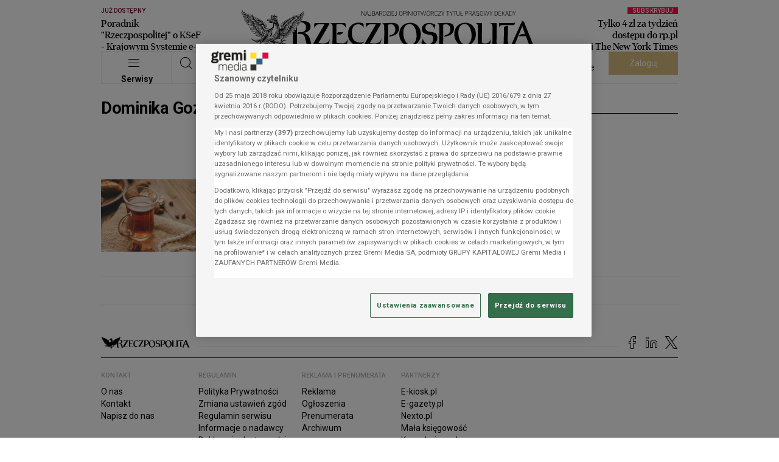

--- FILE ---
content_type: image/svg+xml
request_url: https://statics.rp.pl/img/Rz_logo_big_txt_v1.svg?aver=c6657d5a
body_size: 23205
content:
<?xml version="1.0" encoding="UTF-8"?>
<svg id="Layer_1" data-name="Layer 1" xmlns="http://www.w3.org/2000/svg" width="494" height="81" version="1.1" viewBox="0 0 494 81">
  <defs>
    <style>
      .cls-1 {
        fill: #000;
      }

      .cls-1, .cls-2 {
        stroke-width: 0px;
      }

      .cls-2 {
        fill: #fff;
      }
    </style>
  </defs>
  <polygon class="cls-1" points="149 29.1 152.3 30.4 152.4 30.2 149.1 29 149 29.1"/>
  <rect class="cls-1" x="440.3" y="64.7" width="3.5" height="0"/>
  <rect class="cls-1" x="449.3" y="28.6" width="3.5" height="0" transform="translate(216 414.7) rotate(-62.3)"/>
  <polygon class="cls-1" points="206.1 58.8 203.5 61.2 203.6 61.3 206.2 58.9 206.1 58.8"/>
  <polygon class="cls-1" points="204.4 35.2 204.4 38.7 204.5 38.7 204.5 35.2 204.4 35.2"/>
  <g>
    <g>
      <rect class="cls-1" x="244.9" y="64.7" width="3.5" height="0"/>
      <path class="cls-1" d="M249.7,50.8c3.1-.5,6.2-1.7,8.5-3.7,2.4-2.1,3.8-6.3,3.8-9.5-.1-3-1.3-5.8-4.2-7.1-2.6-1.2-5.6-1.2-8.4-1.2s-5,.2-7.6.3c-1.3,0-2.3.1-3.6.1s-1.9.1-2.6,0c-.3,0-1.2-.3-1.3-.3,0,.1.5.3.7.4s.4.2.4.3c.5.3.8.6,1.2,1.1,1,1.4,1.3,3,1.3,4.7.1,3.8.1,7.7.1,11.6s-.1,7.8-.3,11.7c0,.9-.1,1.9-.2,2.8,0,.6-.1,1.3,0,1.9.3,1.4,1.7,1.1,2.9,1.1h6.7c-.2,0-.2,0-.4,0s-.6,0-1.1-.3c-.8-.5-1.3-1.4-1.4-2.1-.3-1.3-.1-2.7,0-4.1v-7.4c.1-5.8.1-11.5.1-17.3s-.2-1.3.3-1.6c.4-.3.9-.3,1.4-.4,1.4-.2,2.8-.3,4.1-.2,2.8.3,4.8,2.9,5.5,5.4.7,2.5.4,6.4-1.3,8.5-1.5,1.8-3,2.7-5.3,3-.5,0-.7,0-1.2.3-.3,0-.5.4-.7.6-.6.6-1.3,1.5-1.8,2.1,1.8-.2,2.9-.3,4.4-.6"/>
      <polygon class="cls-1" points="233.6 29.1 236.8 30.5 236.9 30.3 233.7 29 233.6 29.1"/>
    </g>
    <g>
      <polygon class="cls-1" points="233.2 54.6 232.6 58 232.8 58 233.4 54.6 233.2 54.6"/>
      <path class="cls-1" d="M233.1,55.9v-.2c-.1,0-.2.3-.2.4-.7,2.6-3,4.5-5.5,5.6-2,.9-4.1,1-6.2.9-2.1,0-4.1-.3-6.2-.5-.6-.3,0-1,.2-1.4.4-.7.8-1.3,1.2-2,.6-1,1.2-2,1.8-3,1.1-2,2.3-4,3.4-5.9,2.5-4.3,5-8.5,7.4-12.8.9-1.5,1.8-3,2.6-4.6.3-.6,1-1.4.9-2.1-.1-.6-.6-.7-1.1-.7h-21.2c-.8,0-1.6-.1-2.1.6-.4.6-.3,1.3-.3,1.9v5.6s.1,0,.2-.4c.1-.5.2-.8.3-1,.4-.6.7-.9.7-1,.5-.6.8-1,1.9-2,2.2-1.9,5.1-2.1,7.9-2.1s2.4,0,3.7.1c.4.1,1,.1,1.3.4.5.4,0,.9-.2,1.3-1.7,2.9-3.4,5.8-5.1,8.7-3.9,6.6-7.7,13.3-11.6,19.9-.4.7-1,1.6-1.2,2.2,0,0-.1.9.1.9h23.3c.5,0,1.1,0,1.6,0s.8-.9.9-1.3c.4-1.2.6-2.5.8-3.8.3-1.1.6-2.4.7-3.6"/>
      <polygon class="cls-1" points="207.9 35.3 207.9 38.7 208 38.7 208 35.4 207.9 35.3"/>
    </g>
    <path class="cls-1" d="M287.9,30.6c-5-2.3-11.3-2-16.3.4-5.4,2.7-8.5,8.1-9.1,14-.6,6,1.2,12.8,5.7,17.1,4.7,4.5,12.4,5.4,18.3,3,12-4.7,14.4-21.9,6.1-31-1.3-1.5-2.9-2.7-4.7-3.5M281.6,64.1c-1.3.2-2.8,0-4-.5-1-.4-2-.9-2.8-1.6-1.7-1.5-2.9-3.6-3.8-5.7-1.8-4.6-2.4-9.9-1.8-14.7.4-3,1.4-5.9,3.6-8,2-1.9,4.9-2.8,7.7-2.4,4.8.7,7.4,5.4,8.7,9.7,1.3,4.3,1.8,8.9,1,13.3-.7,4.3-2.9,8.9-7.6,9.8-.3,0-.6.1-1,.1"/>
    <path class="cls-1" d="M377.4,30.6c-5-2.3-11.3-2-16.3.4-5.4,2.7-8.5,8.1-9.1,14-.6,6,1.2,12.8,5.7,17.1,4.7,4.5,12.4,5.4,18.3,3,12-4.7,14.4-21.9,6.1-31-1.3-1.5-2.9-2.7-4.7-3.5M371.1,64.1c-1.3.2-2.8,0-4-.5-1-.4-2-.9-2.8-1.6-1.7-1.5-2.9-3.6-3.8-5.7-1.8-4.6-2.4-9.9-1.8-14.7.4-3,1.4-5.9,3.6-8,2-1.9,4.9-2.8,7.7-2.4,4.8.7,7.4,5.4,8.7,9.7,1.3,4.3,1.8,8.9,1,13.3-.7,4.3-2.9,8.9-7.6,9.8-.3,0-.6.1-1,.1"/>
    <g>
      <polygon class="cls-1" points="385.3 29.1 388.6 30.2 388.7 30.1 385.3 29 385.3 29.1"/>
      <polygon class="cls-1" points="411.6 54.6 411.1 57.8 411.2 57.9 411.8 54.7 411.6 54.6"/>
      <path class="cls-1" d="M411.6,55.7q-.1.2-.2.5c-1.3,3.1-4,5.8-7.5,6.3-1.3.2-2.7.2-4,0-1,0-2.3-.3-2.8-1.3-.4-.8-.3-1.8-.3-2.7v-3.3c0-3.9.1-7.8.1-11.7s0-7.5.2-11.3c0-.7.1-1.7-.2-2.3-.2-.4-.8-.4-1.2-.4-1.2,0-2.3.1-3.5.1s-2.4.1-3.5,0c-.6,0-.7,0-1.4-.1-.1,0-.7-.1-.8-.2.8.4,1.5.8,2.2,1.4,1,.8,1.5,2.2,1.6,3.4.2,1.6,0,3.2.1,4.8v4.9c0,6.6,0,13.2-.5,19.7,0,.4.2.8.5,1,.4.3.9.2,1.3.2h16.9c.9,0,1.2-.7,1.4-1.4.4-1.1,1.5-6.2,1.6-7.7Z"/>
    </g>
    <g>
      <rect class="cls-1" x="452.7" y="69.1" width="2.9" height=".2"/>
      <path class="cls-1" d="M484.7,69.1c-1.6-.4-3.3-1.9-4.9-5.7-2.3-5.6-12.9-31.8-14.5-35.9-.2-.4-.6-.4-.6-.4l-2.7-.8s-.3.8-.9,2.2l-.6,1.3c-2.9,6.3-14.9,32.9-14.9,32.9-1.2,2.8-1.9,5.9.8,6.6.2,0,.5,0,1.1,0h8c-.2,0-.2,0-.4,0s-.5,0-.7,0c-1.7-.3-3.9-1.9-4.1-3.6-.1-.6.2-1.7.4-2.1q1.2-3.5,11.9-29.2l3.9,11.9c.6,1.3-1.8,1.2-2.5,1.2h-2.5c-.4,0-.7,0-1,0-.7.6-4.2,3.2-4.2,3.2h12.2l6.2,17c.4.9.8,1.6,3,1.6h8.2c-.2,0-.3,0-1.2-.2Z"/>
      <rect class="cls-1" x="483.4" y="69.1" width="3.5" height=".2"/>
      <polygon class="cls-1" points="463.7 26.7 460.3 25.6 460.3 25.8 463.6 26.9 463.7 26.7"/>
    </g>
    <g>
      <path class="cls-1" d="M124.6,69.1c-2.1-.2-2.7-1.1-3.3-1.9-1-1.2-1.8-3.3-2.5-5.5-.6-2-1.2-4.4-2.1-7.3-1.9-7.3-9.3-9-9.2-9,4.7-1,9.1-3.1,10.2-7.6.4-1.7.6-3.9-.3-6.3-1.8-4.6-8.5-5.2-13-5.1h-1.5c-1.4,0-2.5.1-3.1.1-6.6.5-10.6.4-12.7.2-1.4-.1-2.1-.4-2.1-.4,0,0,4.5,1.5,4.5,4.8s0,12.5,0,16.3c0,3.8-.3,16.3-.6,19.2-.3,2.7,2.8,2.6,2.8,2.6h9.3c-.4,0,0,0-.5-.2-.9,0-1.3-.3-1.5-.4-.9-.4-1.7-1-2.3-1.8-.8-1.3-.7-2.6-.8-4.1v-12.5c0,0,0-.2,0-.2v-20.2c0-.3.2-.4.4-.6,1.9-.6,4-1.1,6.1-1h.9c.3.1.5.2.8.2,4.1.7,7.3,4.4,6.5,9.4-.7,4.7-3.8,5.7-6.6,6.2-.2,0-.5,0-.7,0h-.7c-.6.2-2.2.3-2.8.3h-1.3s-.3,0-.5.3c-.3.5-1.1,1.8-1.6,2.8h6.1c.3,0,.6,0,.9,0,4.9.8,5.1,4.6,5.4,5.2l3.4,13c.9,3.4,3.3,3.3,3.6,3.3h8c.2.2,1,.2.6,0Z"/>
      <rect class="cls-1" x="122.3" y="69.1" width="3.5" height=".2"/>
      <rect class="cls-1" x="98.9" y="69.1" width="2.8" height=".2"/>
      <polygon class="cls-1" points="88 27.3 84.7 26.2 84.6 26.4 87.9 27.5 88 27.3"/>
    </g>
    <g>
      <path class="cls-1" d="M160.2,49.3c-.1.8,0,1.6,0,2.4s0,1.7-.1,2.6c0,1.6,0,3.2.1,4.9,0,.6.1,1.3.2,1.9.1.2.1.5.2.7.2.3.7.2,1,.2,1.7,0,3.4.3,5,.4,1.7,0,3.3.2,5,0,1.5-.2,2.9-1.1,4-2.1.9-.8,1.6-1.8,2.3-2.8.3-.4.5-.7.6-1.1.2-.4.1-.4.2-.5.1,0,.1,0,.2,0-.4,1.8-.7,3.7-1.1,5.4-.1.6-.3,1.3-.4,1.9-.1.5-.3,1.1-.7,1.4s-1.4.2-1.9.2h-19.5c-.6,0-1.2,0-1.5-.6-.3-.5-.4-1.1-.3-1.7.1-1.9.2-3.8.3-5.7.2-5.5.2-11.1.2-16.6s0-2.8-.1-4.1c0-1.2,0-2.5-.4-3.6-.3-.9-.7-1.4-1.6-2.1-.4-.4-1.6-.7-1.5-.8,0-.1-.9-.3-.1-.1.6.1,1.7.1,1.8.1.6,0,1.2-.1,1.8-.1h19.3c.6,0,1.1.1,1.4.6.2.3.3.8.4,1.2.1.7.3,1.3.4,2,.3,1.5.6,3,.9,4.5,0,0-.1.2-.1,0,0-.2-.2-.4-.3-.7-.2-.3-.5-.6-.7-.9-.8-.9-1.6-1.8-2.5-2.7-1-.9-2.2-1.7-3.6-2-1.6-.4-3.3-.4-5-.3-.8,0-1.6.1-2.5.1s-1.3.3-1.4,1.1c-.1,1.5,0,3,0,4.4v9.3c0,1.2,0,2.2,0,3.2"/>
      <path class="cls-1" d="M160.8,48c.4-.9.8-1.8,1.2-2.7.1-.2.2-.8.5-.9.3-.2.8,0,1.2,0h7.4c-.3,2.2-2.8,3.3-4.7,3.6-1.9.3-3.8.1-5.6.1"/>
      <rect class="cls-1" x="176.9" y="56.4" width="3.5" height=".1" transform="translate(89.8 221.3) rotate(-79.2)"/>
      <polygon class="cls-1" points="175.7 35.7 176.4 39.2 176.5 39.1 175.8 35.7 175.7 35.7"/>
    </g>
    <path class="cls-1" d="M178.9,48.9c.3,3,1.2,6,2.9,8.6,1.6,2.6,3.9,5.2,6.8,6.5,2.4,1.1,5.5,1.9,8.2,1.3,1.1-.2,2.3-.9,3.3-1.4,1.2-.7,2.1-1.4,3.1-2.2,1.1-.9,1.6-1.7,2.6-2.5-.2.2-.5.5-.8.6-.1,0-.2,0-.2,0-.6.3-1.2.5-1.8.7-1.4.5-2.8.6-4.2.6-3.1,0-6.1-.8-8.6-2.6s-3.7-4.6-4.4-7.6c-.6-2.9-.8-6-.4-8.9.3-2.4,1-4.8,2.4-6.8,1.3-1.8,3.2-3,5.5-3.5,2.2-.5,4.5-.3,6.4.7,1.1.6,1.5.8,3,2.1.4.4,1.5,1.5,1.6,2.1,0,0,.2.7.1.9-.1.2.1,0,.1,0v-5.9c0-.2,0-.9-.6-1.2-.4-.2-.9-.4-1.3-.6-3.3-1.2-6.9-1.4-10.3-.6-5.2,1.1-9.5,4.5-11.7,9.3-.6,1.4-1.1,2.8-1.3,4.3-.4,2-.4,4-.4,6"/>
    <g>
      <polygon class="cls-1" points="149.5 54.6 148.9 58 149.1 58 149.7 54.6 149.5 54.6"/>
      <path class="cls-1" d="M149.4,55.9v-.2c-.1,0-.2.3-.2.4-.7,2.6-3,4.5-5.5,5.6-2,.9-4.1,1-6.2.9-2.1,0-4.1-.3-6.2-.5-.6-.3,0-1,.2-1.4.4-.7.8-1.3,1.2-2,.6-1,1.2-2,1.8-3,1.1-2,2.3-4,3.4-5.9,2.5-4.3,5-8.5,7.4-12.8.9-1.5,1.8-3,2.6-4.6.3-.6,1-1.4.9-2.1-.1-.6-.6-.7-1.1-.7h-21.2c-.8,0-1.6-.1-2.1.6-.4.6-.3,1.3-.3,1.9v5.6s0,0,.2-.4c0-.5.2-.8.3-1,.4-.6.7-.9.7-1,.5-.6.8-1,1.9-2,2.2-1.9,5.1-2.1,7.9-2.1s2.4,0,3.7.1c.4.1,1,.1,1.3.4.5.4,0,.9-.2,1.3-1.7,2.9-3.4,5.8-5.1,8.7-3.9,6.6-7.7,13.3-11.6,19.9-.4.7-1,1.6-1.2,2.2,0,0,0,.9,0,.9h23.3c.5,0,1.1,0,1.6,0s.8-.9.9-1.3c.4-1.2.6-2.5.8-3.8.3-1.1.6-2.4.7-3.6"/>
      <polygon class="cls-1" points="124.2 35.3 124.2 38.7 124.3 38.7 124.3 35.4 124.2 35.3"/>
    </g>
    <g>
      <polygon class="cls-1" points="319.4 37 318.4 40.4 318.5 40.4 319.5 37.1 319.4 37"/>
      <path class="cls-1" d="M324.4,53.6c0,3-.8,5.9-3,8.1-1.8,1.8-4.3,2.8-6.7,3.4-5.1,1.2-10.6.6-15.1-2-.6-.3-1.2-.8-1-1.5s.4-1.4.7-2.1c.5-1.5,1.1-3.1,1.5-4.6.1-.3.2-.5.3-.7,0,.2-.1.6-.1.8.2,2.3,1.4,4.4,3.1,6.1,2.1,2.2,5.3,2.8,8.2,2,2.9-.8,4.8-3,5.2-5.9.4-2.7.3-6.6-2.6-8-1.4-.7-2.9-.8-4.4-1-1.6-.2-3.3-.4-4.8-.8-3.1-.8-5.5-2.8-6.2-5.9-.7-2.7-.2-5.7,1.5-8,1.9-2.5,5-3.7,8.1-4,3.3-.3,6.7.2,9.7,1.6.7.3,1.4.7,2.1,1.1.6.4.1,1.3-.1,1.9-.4,1.4-1.3,4.2-1.8,5.6-.2.5-.1-.3-.2,0,.1-.4.2-.9.2-1.2-.1-1.1-.5-1.8-.8-2.6-.5-1.2-1.3-2.4-2.4-3.2-2.3-1.7-5.9-2.3-8.4-.5-2.1,1.5-3.1,4.8-2.1,7.2,1.1,2.7,4,3.7,6.7,4.2,3.2.5,6.9.5,9.6,2.7,2.2,1.6,2.8,4.3,2.8,7.2"/>
      <polygon class="cls-1" points="301.2 52.9 300.2 56.2 300.3 56.2 301.4 52.9 301.2 52.9"/>
    </g>
    <g>
      <rect class="cls-1" x="334.4" y="64.7" width="3.5" height="0"/>
      <path class="cls-1" d="M339.3,50.8c3.1-.5,6.2-1.7,8.5-3.7,2.4-2.1,3.8-6.3,3.8-9.5-.1-3-1.3-5.8-4.2-7.1-2.6-1.2-5.6-1.2-8.4-1.2s-5,.2-7.6.3c-1.3,0-2.4.1-3.6.1s-1.9.1-2.6,0c-.3,0-1.3-.3-1.3-.3,0,.1.5.3.7.4s.4.2.4.3c.5.3.8.6,1.2,1.1,1,1.4,1.3,3,1.3,4.7.1,3.8.1,7.7.1,11.6s-.1,7.8-.3,11.7c0,.9-.1,1.9-.2,2.8,0,.6-.1,1.3,0,1.9.3,1.4,1.7,1.1,2.9,1.1h6.7c-.2,0-.2,0-.4,0s-.6,0-1.1-.3c-.8-.5-1.3-1.4-1.4-2.1-.3-1.3-.1-2.7,0-4.1v-7.4c.1-5.8.1-11.5.1-17.3s-.2-1.3.3-1.6c.4-.3.9-.3,1.4-.4,1.4-.2,2.8-.3,4.1-.2,2.8.3,4.8,2.9,5.5,5.4s.4,6.4-1.3,8.5c-1.5,1.8-3,2.7-5.3,3-.5,0-.7,0-1.2.3-.3,0-.5.4-.7.6-.6.6-1.3,1.5-1.8,2.1,1.8-.2,2.8-.3,4.4-.6"/>
      <polygon class="cls-1" points="323.2 29.1 326.4 30.5 326.5 30.3 323.2 29 323.2 29.1"/>
    </g>
    <g>
      <path class="cls-1" d="M410.2,29.3h-.1c1.3.5,2.4,1.2,3.1,2.3,1,1.5.8,3.4.9,5.1.1,3.9.1,7.8.1,11.7s-.1,7.8-.3,11.7c-.1,1.2-.5,3,.3,4.1.4.5.9.5,1.5.5h8.3c-.1,0-.1,0-.1,0-3.3-.4-3.4-3.7-3.3-6.3.1-3.6.1-7.3.1-10.9s.1-7.9.2-11.8c0-.9,0-1.8.1-2.7.1-.8.2-1.9-.1-2.7-.3-.7-.8-.7-1.5-.7h-2.1c-2.1,0-4.2.1-6.2-.1-.1,0-.6-.1-.9-.3"/>
      <rect class="cls-1" x="421.5" y="64.7" width="3.5" height="0"/>
      <polygon class="cls-1" points="409.6 29.1 412.8 30.6 412.8 30.5 409.7 28.9 409.6 29.1"/>
    </g>
    <path class="cls-1" d="M433.1,35.2c-.6.2-.5.7-.5,1.2v8.1c0,3.9-.1,7.8-.2,11.7-.1,1.8-.1,3.5-.2,5.3-.1.9-.2,2.1.3,2.8.3.4.7.5,1.2.5h9.6c-.4,0,.1,0-.6,0s-.4,0-.5,0c-1-.2-1.8-1.3-2.3-2.1-.8-1.3-.9-2.8-1-4.3-.1-3.5,0-7.1.1-10.6.1-4.9.1-9.3.3-14.2-2.1.6-4.3,1.2-6.2,1.8"/>
  </g>
  <rect class="cls-1" x="424.8" y="34.6" width=".1" height="3.1"/>
  <path class="cls-1" d="M424.9,29.9c.1-.4.6-.4,1.1-.4h20.7c1,0,2.1-.2,3.1-.5.4-.2.7-.2,1.1-.4.2-.1.5-.3.6-.5,0-.1-.1.2,0,.2-.5.9-1,1.8-1.4,2.7-.3.5-.6,1.7-1.3,1.8-.9,0-1.6,0-2.5,0-1.5,0-4,0-5.8,0s-3.4,0-5,0-4.1-.3-6.1,0c-1.8.4-3.3.8-3.9,2.4-.2.5-.3.7-.4,1.6v-.3c-.3-1-.4-5.5-.2-6.6Z"/>
  <g>
    <path class="cls-1" d="M7.2,9.6c.4.9,1,1.9,2,2.4.2-.4.7-.6,1.2-.7.5,1.2.6,1.6,1.6,2.6,3.3,1,7.6,1.9,10.6,3.4,0-1.6,1-2.5,1.9-2.9-.7.5-1.2,1.1-.9,2.1.7,2.4,4.6,3.7,7.2,4.8,3.8,1.6,7.3,3.6,10.6,6.4,3.7,2.2,5.3,4.3,5,7.3,0,.6-.2.9-.6,1.3-.6.7-1.5.3-1.5,1.2,2.4.2,4.6.6,6.5,2,1.8-.3,3-1.7,4.6-2.4,1.6-1.5,2.4-3.6,2-5.8,0-.7-.4-1.6-1.2-1.9-2.3.1-5.1.7-6.7-1.2,0-.2,0-.4,0-.4.6.9,2,.8,2.9.5l.4-.2c-1.7-.3-2.6-2.5-4.5-2.3-.2.2-.3.8-.2,1-.7-.5-1-1.4-.8-2.2.2-.7.9-1.6,2.8-1.6s1.2.1,1.2.1c0-.2-.2-.5.2-1.1.4-.5,1.3-.7,2.2-.7-.2-.2-.3-.4,0-.6s.8,0,.5-.6c-.4-.9-1.2-1.8-.4-2.7.9-1.1,2.4-.4,3.6-.7,0,.2,0,.6.3.8.4,0,1-.2,1.2-.6-.2-.1-.3-.1-.6-.2,0-.2,0-.5,0-.8,0,0,.4.1.7.1,0-.2,0-.5.2-.7.4.1.6.1.9.2,0,0,0,.2,0,.3,0,.1,0,.2,0,.4l.6.2-.2.7c-.2,0-.3-.1-.5-.1,0,.3.2.7.5,1,.3-.1.6-.5.9-.7.8.8,3.3.9,2.5,2.7-.3.8-1.4,1.1-1.8,1.8,0,.2.2.4.2.6,0,.2-.3.4-.5.2-.4.2,0,.5,0,.7.3.2.5.5.8.7.6,0,1.2-.1,1.6-.4.4-.3,0-.9,0-1.2.5.5.9.9.7,1.8,0,.6-.9,1-1.4,1.1,0,.4,0,.6.4,1,0,0,.2,0,.3-.2v.8c2,3.4,3,7.3,3.5,11.3.2.4.3.6.7.8,1.3,0,2.1-1.5,3.4-1.8,0-.8-1.1-.3-1.7-.9-.9-.9-.9-2.3-.7-3.5.5-2.5,3.1-4.1,5.5-5.3,1.8-1.4,2.6-2.5,4.9-3.6,3.4-1.6,6.9-2.6,9.8-4.8.4-.3.8-.8,1.1-1.2.2-.4.3-.8,0-1.3-.2-.5-.9-.9-.9-.9,1.2.5,1.6,1.4,1.6,2.4,3-.9,6.2-1.5,9.2-2.6,1.2-.4,2.1-1.6,2.3-2.6.5,0,.9.4,1.2.7.8-.7,1.4-1.4,1.6-2.1,0-.3.2-.7,0-.9s-.3-.2-.3-.2c.4-.2,1,.2,1.3.7.5.7.5,1.8.3,2.6,0,.3.2.2.4.7.5,1.8,0,2.7-1.5,3.9-.9.7-1.3.3-.8,1,.3.4.4,1,.3,1.5-.3,1.3-1.8,1.6-1.9,2.8.4.7.2,1.8-.3,2.4-.7.9-1.5,1.5-2.4,2.2.3.8.2,1.7-.4,2.4-.9,1.3-2.4,2-3.9,2.6.2.9,0,1.7-1.1,2.3.2.5.3,1.1,0,1.6-.4.6-1.1,1-1.7,1.2.3.2.6.5.5,1,0,.8-.4,1.2-1.6,1.4-.9.2-2.1,0-2.4.6.7.2,1.6,0,1.9.8,0,.5-.3,1-.7,1.3-1,.7-2.7.3-3.8,0-.2,0-.4.3-.4.4,1.1.5,3.2.8,2.5,2.3,0,0-.5.9-2.5.3-.5-.2-1-.5-1.5-.7l-.4.3c.6.5,1.2,1,1.4,1.8,0,.5-.2,1-.7,1.4-.6.3-1.9.2-2.6,0,0,0-.2,0-.4.3.2.4.6.7.2,1.2-.2.3-.7.6-1.1.6-.9.2-1.7-.2-2.4-1-.2,0,0,0-.3,0,0,.6,1,1.1.6,2,0,.5-.8.9-1.5,1-.7,0-1.2-.2-1.6-.2,0,0-.6.7-1.4.8s-1.7-.2-2.1-.6c-.8.7-2.5,1.2-3.8.3,0,.5,0,.9-.8,1.3-.5.2-1,.3-1.5.2-.7-.2-.9-.8-1.2-.3-.3.5-1.5.8-2.2.5-.2,0-.5-.2-.5-.3,0,0-.6.5-1.4,1-.3.2-.6.2,0,.4,1,.4,1.4,1.6,2.6,2.4.2.4.6.7.8.9,1.2.4,3.2,1.6,4.6,1.7,0-1.8-1.1-4.4.7-5.8,1-.6,2-1.2,3.1-.8.4,0,.8.3,1.1.7-.4-.3-.8-.4-1.4-.4-.6,0-1,0-1.4.5.3.3.3.8,0,1.2-.2.4-.7.8-1.2,1,0,.2.4.3.5.6.5,1.1-1.6,1.2-.3,2.1.9-1.6,2.2-3.7,4.2-3.8,1.1,0,2.3,0,2.8,1.4.2.6,0,.7,0,.7,0-.3-.4-.9-.9-1.2-.4-.2-1.1-.2-1.5,0,0,.4,0,.7-.6.8s-1.7,0-1.7,0c0,.7,0,1.6-.8,2,0,0-.3,0-.5,0,.2.5,0,1.1-.3,1.5,1.3.5,2.9.4,4.3.3.4,0,1,.2,1.2.6.3.7.6,1.2.3,2.2-.3.6-.8,1-1.5,1,.4-.2.8-.6.9-.9s0-.8-.3-1c-.2,0-.5.3-.7,0-.4-1-1.2,0-1.8-.4-.7-1.3-2,.3-2.7-1-.6.2-1,.9-1.6,1.1-.7.3-1.1-.5-1.6,0-.4.6-.9.9-1.6.7-.2,0-.3-.4-.5-.2-.4.3-.4.6-.3,1.2.2.6.6,1,.6,1-.5-.3-1-.9-1.1-1.4-.3-1,.2-1.4.6-2.1l.3-.3c-.3-.2-.7-.2-1.1-.3v.3c-.9-.7-2.2-.9-3.1-1.4-1.1.3-2.5.7-2.9,1.9-.3,0-.5,0-.7,0l-2,.7c0-.2,0-.4,0-.5-.9,0-1.8-.3-2.3-1l-.2-.4c.3.7,1.1,1,1.8,1.1,1.1,0,1.8-.2,2.7-1.1-2-.6-4.5-.4-5.9-2.3-.2-.3-.5-.6-.8-.8l-2.1.2.2.3c.2.4.2.8.5,1.2.4.4.7.4,1.1.7,0,0,0,.6,0,.7,3.5,1.8,7.2,4.3,7.1,4.8.4,0,.7,0,.9-.4.5-1.1,0-2.7,1.3-3.4.9-.4,1.8-.3,2.5,0,.6.3.8.6,1,1.1,0,.4.2,1,0,1.4,0-.5-.3-1.4-1.1-1.8,0,0-.4,0-.4,0,0,.3,0,.7-.3.9s-.9.2-1.3,0c.4,1.2-1.2,1.8-1.3,3l.2.8c.8.2,1.4.3,2.3.2.9,0,2-.9,2.9-.2.7.6,1.4,1.2,1.1,2.2,0,.3,0,.5-.4.6.2-.3.2-.8,0-1.1,0-.4-.5-.6-.8-.6,0,.2-.3.4-.5.5-.7.3-1.1-.6-1.7-.7,0,.4-.5.6-.8.7-.9.2-1.6-1.3-2.4-.3,0,.4.4.8.6,1.1.7.8,1.9,1.1,2.1,2.2,0,1,.3,1.9-.4,2.6-.4.5-1.5.8-2.2,0,.8.4,1.6,0,1.8-.5,0-.2,0-.6,0-.8-.6,0-1.1-.3-1.4-.8-.2-.5,0-1.3-.8-1.3-.6-.5-1-1.2-.8-2-1.7-2.3-3.7,1-5.4-1.1-.5.2-1.1.4-1.6.2-.7-.2,0-1.4-.8-.8-.7.4-.7,1-.6,1.8-.4-.6-.6-1.7,0-2.2,1.9-1.6,4.4.8,6.4.5-.2-.3-1-.6-.5-1.1,0-.5-.6-.6-.9-.8-1.8-1-3.8-1.4-5.8-1.8-.2.2-.4.5-.7.7,0,0,0-.3-.2-.4-.2.4-.2,1-.2,1.3-.4,0-.6-.3-1-.4-.9.9-1.8,1.7-2.9,2,.2-.4.5-.7.5-1.3-1.5,0-3.1,0-3.9-1.2-.3-.4-.4-.9-.2-1.4.2-.2.3-.5.5-.7-.4.4-.7,1-.4,1.5.6,1.1,1.8,1,3,.9,1-.2,2.6-.7,2.9-2-2.7-.7-4.9-.9-6.8-3.6-1.6.2-1.6,2.3-3.1,2.9-.7.3-1.6.3-2.2-.2l-.2-.2c.4.3.9.5,1.3.2.6-.4,1-.8,1.1-1.5-.8-.2-1.5-1-2.1-1.6l-1.4.2c-1.3,1.1-2.8,2.3-4.5,1.7.3,0,1.1,0,1.4-.5-.3,0-.8,0-1.1,0,.6-.2,1.2-.4,1.7-.9-.3-.5-1,0-1.4-.4-.9-.3-2-.3-2.5-1.2.1,0,.3,0,.3,0-1.8-.7-4.8-.9-5.1-3.2-.2-1,.5-1.6,1.5-2-.4.3-1.5.9-1,1.6,1,1.5,3.5,2,4.2,2s.5,0,.5,0c-.1-.2-.3-.5-.4-.6,1.2.7,2.7.2,3.9.3h-.5c3.7.4,6-2.4,10-2.8-.5,0-1-.3-1.5-1-.9.5-2.4,1.1-3.2,0-.3-.4-.3-1,0-1.4l.2-.3-.3-.2c-1.2.6-2.4,1.5-3.5.5-.2-.2-.3-.8-.2-1.1.1-.3.4-.6.7-.9,0,0,0-.2-.3-.2-1.1.2-3,1.2-4-.5-.5-.9.6-1.8,1.3-2.3-.4-.5-.9-.2-1.8,0-1.1.3-2,.5-2.5,0-.3-.3-.4-.7-.2-1.2.2-.7,1.6-.9,2.5-1.2.1-.2-.1-.5-.5-.5-1.8,0-4.1.9-4.9-1-.2-.4.2-.8.5-1,.5-.2.9-.2,1.5-.3.1-.2-.2-.4-.8-.5-1.5-.2-3.3,0-3.6-1.7-.1-.4.1-.8.5-1.2-.9-.4-1.7-.9-1.9-1.9-.1-.5,0-.7.2-1-.9-.7-1.4-1.6-1.1-2.4-2.2-1-4.7-2.6-4.8-5.5-1.6-1.3-3.3-3-3-5.2-.5-1.2-2.3-2-1.8-3.9,0-.4.2-.5.4-.7-1.8-1.1-3-2.9-2.6-5.2.2-.1.4.2.4,0,0-.9-.2-2.4.4-3.3.2-.3.5-.5.9-.6-.2.3-.3.6-.1,1.2Z"/>
    <path class="cls-2" d="M97,23.8c-1.1.6-2.5.7-3.4,1.7,1.3-.2,2.5-.9,3.7-1.3-1.8,1.3-4.8,2-6.5,3.6,2.2-1.6,6.1-2,7.9-4-1.7,2.6-5.2,2.1-7.3,4.1,0,0,.3,0,.9-.1,2.6-.6,8.5-3.6,9.5-8.2-1.3,1.6-3,3.2-4.8,4.2ZM54.5,23.6c0-.1.2-.3,0-.4,0,0-.2.3,0,.4ZM99.6,17.7l.8-.7h-.2c.6-.2,1.3-1,1.4-1.5-3,1.5-6.7,1.6-9.8,2.9-.6.2-.8,1-1,1.4,3.9-1.2,6.8-1.7,8.8-2.1ZM92.7,18.7c3-1,7.3-1.7,7.3-1.6,0,0-4.4.6-7.3,1.6-.5.2-1,.4-1.5.6.4-.3.9-.5,1.5-.6ZM93.1,19.7c1.7-.1,3.5-.8,5-1.2-1.6.3-3.6,1-5,1.2ZM103.5,23.2c-1.5.8-3.3,1-4.8,1.8.8,0,1-.1,2.2-.3-1,.5-2.2.8-3.3,1l-.5.3c2-.1,4.1-.5,5.5-1.8.4-.2,1-.6.9-1ZM56.8,24c0,0-.2,0-.2.1.1.1.3,0,.2-.1ZM91.5,27.9h0c0,0,0,0,0,0ZM96,27h2.1c-1.4.4-3.1.3-4.5.7h2.3c-1.7.3-4.3.6-6,.7,0,0,.5.2,2.7.1,1.4-.1,6.5-.5,8.6-2.7-1.5.9-3.5.7-5.2,1.2ZM55.6,23.7c0,.2.2.1.3.1v-.2c0-.1-.2-.1-.3.1ZM55.9,25.1c-.4,0-.8-.6-1.2-.4.4.5,1,.6,1.2.4ZM56.9,24.7c1-.3,1.8.3,2.5.8,0,0-.7-.7-1.4-1.1-.7-.5-1.4.5-2.1.5.3,0,.6.1,1-.2ZM61.3,27.9c0-1-1.1-1.5-1.8-1.9.3.7,1.3.9,1.8,1.9ZM87.2,24.5c1-.6,1.6-1.6,1.6-2.7v-.2c-1.1.8-2.6,1.5-3.9,1.8.6.1,1.2-.2,1.7-.2-.8.6-2,.3-2.9.8.8,0,1.8-.1,2.6-.2.4-.1.6-.2,1.2-.3-1.7,1-3.7.8-5.5,1.6,1.2.1,2.4-.1,3.5-.3-1,.8-2.4.5-3.6.8,1.8.1,3.8,0,5.3-1.1ZM75.2,30.8c1.3-.3,2.4.5,3.7.1,1.3-.4,3.2-1,3.4-2.7-1.5-.2-3.2-.5-4.5-.3-.4.1-.8.2-.8.5,1.6-.8,3.2.5,4.9.2-1.6.6-3.4-.7-5.1.2.6-.1,1.1.1,1.7.2.8.2,1.8.2,2.5,0-.7.4-1.5.7-2.3.6-.7-.2-1.5-.6-2.2-.2,1,.1,1.9.5,2.9.8-1.2,0-2.5-.8-3.7-.3.2-.1.3,0,.7-.1,1.1,0,1.1.7,2.1.5-1,.4-1.9-.7-3-.1,1.2-.4,1.8.6,2.9.5-1.1,0-2.5-.4-3.2,0ZM77.9,27.5c2-.5,3.5.9,5.4.2,1.1-.3,2.1-1.1,2.3-2.2-1.6.1-3.3.5-4.8.3,1.2.3,2.5.3,3.7.1-1.3.4-2.7.4-4,.3,1.5.6,2.9.4,4.2.3-1.3.8-3.4.5-4.7.2l1.2.5c-.8.1-1.4-.4-2.3-.2,1,0,1.8.4,2.6.7-1-.2-2.4-.7-3.6-.2ZM58,24c-.8-.2-1.4-.7-2.2-1.1.8.4,1.6,1.2,2.2,1.1ZM88.4,24.1c.9.1,1.9.6,2.8.3-1.2.5-2.2,0-3.4.3,1.8.4,4,.3,5.6-.4,1.4-.6,3.4-1.5,3.7-3.3-2.4.7-5,1.3-7.5,1.9,1,.2,1.9-.2,2.7-.2-1,.4-2.2.3-3.2.6,1.4.6,3.3-.3,4.9-.4-1.7.4-3.4,1-5.2.9,2,.5,4.1-.4,5.9-.8-1.8.8-4.3,1.4-6.3,1.1ZM62.6,28.5c-.2,0-.2.3-.3.5-.2-.2,0-.8-.4-.9.3.9-.4,2-.4,2.6.5-.6.6-.8.7-1.5.4,1-.8,2-.8,2.8.7-1,1.4-2.2,1.2-3.5ZM81.8,43.7c-.5-.7-1.6-1.3-2-1.2l1,1c-.3,0-.7-.4-1-.6,0,.4.8.9,1.3,1-.5.2-1.2-.4-1.5-.7,0,0,.4.5.4.5-.2,0-.4-.4-.5-.3.9,1.8,2.4.4,2.3.3ZM79.7,45.7c.2-.9-.3-1.7-1-2.3.3-.4,1-.8.7-1.5-1.2-1.6-3.2-2.5-3.9-4.3.2.8,1,1.9,1.5,2.4-.4-.3-1.2-1.3-1.4-1.6.6,1.5,1.6,2.1,2.9,3.1,0,0-2.6-1.2-3.4-3.3.3,2,3.8,4.5,3.6,4.5s-3.1-2.3-3.9-3.9c.5,2,2.3,3,3.6,4.4-1.5-.9-3.1-2.4-3.9-3.9-.2,0,0,.2,0,.3,0,.5,3.4,3.7,3.4,3.7,0,0-.3,0-.6-.3-.4-.3-2.4-2.1-3.3-3.6.8,2.3,3.1,4.1,5.1,6.3-2.3-1.7-4.2-4-5.4-6.1.7,2.2,2.5,4,4.3,5.7-.6-.3-1-.6-1.4-1l.5.7c-.3,0-.3-.2-.6-.3l.2.3h0c.2.4.6.9,1,1.1.4.6,1.9.7,2.1-.4ZM79.4,44.8c-.5-.3-1-.4-1.3-1.1.4.5.8.8,1.3,1.1ZM77.7,43.9c.2,0,1.7,1.5,1.7,1.5,0,0-2.1-1.3-1.7-1.5ZM77.9,46c-.4,0-.4-.3-.7-.6l.7.6ZM76.9,45.4l1.1,1c-.4-.1-1-.7-1.1-1ZM93,24.9c-2,.6-4.1,0-6.2.4,1.2.6,2.8.4,4.2.3-1.4.5-3.1.3-4.5.1.8.5,2,.3,2.9.3-.9.4-2.2.2-3.1.1,1.4.5,2.6.4,4.2.1-1.3.8-3.2.5-4.6.4.6.3,1.4.3,2.1.4-.8.1-1.8,0-2.4,0,.8.3,1.8.2,2.8.3-1,.1-2.2.2-3.2-.1,1.4.7,3.6.6,5,.1,1.2-.4,2.7-1,2.8-2.4ZM96.3,28.3c-.4-.2-4.8.5-6.5.6.5.4,4.4-.4,5.4-.2-.9.1-4.2.5-5.1.6.2,0,1.9,0,2.2.1.2.2-2.8.1-2.9.2,1.7.3,4.2-.3,5.5-.4-1.4.6-3.8.7-5.5.7,1,.2,5.2,0,6.5-.3-1.6.6-5.8.6-7.1.7-.3,0-.8.2.6.3,2.7.1,6.3-.2,7-.8.4-.4.8-1.1,0-1.5ZM80.9,31.5c0-.3-.4-.4-.6-.6,0,.3.6.7.6.6ZM97,22.7c.6.1,1.3-.1,1.5-.4-.5.5-1.1-.1-1.5.4ZM82,29.9s.6.4,1.5.7c.7.3,4.1.9,5.4-1.1.3-.4.7-.8.4-1.4-1.7,0-3.3-.3-5.1-.2,1.2.4,2.7.3,3.9.6-1.4,0-3.3-.2-4.7-.3.9.3,2.7.4,3.5.8-1.1-.1-2.8-.5-4-.5.9.4,1.9.6,2.8.7-.9.1-2.1-.1-3.1-.3.9,1.1,3.2.7,4.9.8-1.7.4-3.9.3-5.5-.2,0,.2.4.4.4.4,1,.3,2.1.5,3.3.4-1.2,0-2.8,0-3.7-.4ZM97.5,22.2c.5.2.9-.1,1.3-.2-.4,0-1-.2-1.3.2ZM96.6,23c-.3,0-.4.2-.6.4.3,0,1,.1,1.2-.1h-.2c.2-.3.6-.1.8-.4-.4,0-.7.3-1.2.1ZM94.8,24.3l1.3-.4c-.5-.2-1.1.2-1.3.4ZM98.9,19.8c.3.2.6.1,1,.2-.5.2-1.1.1-1.7.2.6,0,.8.5,1.4.3-.7.4-1.4-.1-2.1.2.4.6,1.1.3,2,.3-.5.3-1.3.2-1.7.6,1.5.4,2.4-.6,3.3-1.6h-1.1c.4-.4,1.3.1,1.6-.5-.9.1-2-.3-2.7.3ZM57.5,21.5c0,.1.6,0,.6,0,0,0-.5-.1-.6,0ZM58.2,21.6c-.2.1.3,0,.3,0,0,0,0-.1-.3,0ZM58.6,21.6c-.2.1,1.7.4,2.7.9-.9-.6-2.5-.9-2.7-.9ZM57.4,21.5s-.9-.1-1,0c-.1.1,1,0,1,0ZM60.5,22.5c-1.2-.7-2.7-.8-4.2-.7,1.5,0,3.2.2,4.2.7ZM62.1,23.9c-.5-.3-.9-.5-1.5-.6.3.5.9.4,1.5.6ZM57.9,19.5h.2s-.3-.3-.4-.2c0,0,.2.2.2.2ZM57.9,20.9c-1.4-.1-2.7-.3-3.9,0,2.8.1,5.7.3,8.1,1.5-1-1-2.5-1.2-4.2-1.5.5,0,.5-.5.7-.7,0,.3,0,1.1.7.8.2-.2.3-.5.2-.8-.6.1-1.2,0-1.7-.3-.1.2-.4.9,0,1ZM58.1,17.9c.3.5.3,1,.7,1.4.5,0,1-.6,1.3-.8-.2-.3-.2-.7-.6-.8,0-1.3,1-.3.9-1-1.2,0-.3-.6-.6-.9-.4-.1-.2.3-.5.6-.3.1-.4-.1-.6-.1-.3.5.4.3.5.6,0,.3,0,.5-.2.7-.3-.1-.5.2-.9.3ZM58.2,27.1c1.4.3,2.9,1.5,3.2,2.9.2-.5.2-1.1,0-1.7-.8-1.6-2.9-2.3-4.7-1.7-.7.2-1.2.9-1.1,1.6.5.5,1.3.4,2,.5q.5,0,.6-.2c-.4-.3-.9-.2-1.4-.3.8-.5,1.9.3,2.4.3-.4-.4-.9-.4-1.4-.8,1.2-.1,2.1.9,3,1.7-.2-.6-.6-.9-1.1-1.3-.6-.5-1.3-.7-2-.9.2-.1.4-.1.6-.1ZM57,26.7c1.6-.3,3.8.8,4.2,2.2-.4-1.2-2.5-2-4.2-2.2ZM64,29.3c.2-.6.4-1.3.2-1.8.1.6-.4,1.2-.2,1.8ZM54.9,22.7c-.3,0-.4,0-.7.1-.3.2-.5.5-.5.9h.3v-.3c0-.4.5-.6.9-.7ZM54.2,19.2c0-.5-.2-1,.2-1.4s1.1-.6,1.7-.4c-.3.1-.6.1-.8.2-.3.2-.7.4-.5.9.3-.4.7-.9,1.3-.8.5,0,.9.3,1.3.6,0-.2-.3-.5,0-.6h0c0-.1-.3,0,0-.3,0,.1.2.2.3.1,0-.1,0-.2,0-.4-1.1.2-2.3-.5-3.1.4s.2,2,.4,2.9c-.1-.5-.4-.8-.6-1.2ZM57.4,18.9c-.3-.8-1.3-.9-2-.6.6-.2,1.6.2,2,.6ZM55,20c.4.9,2.2.5,2.3.5s0-1.2,0-1.2c-.4-.6-1.3-.6-1.9-.5-.5.2-.6.8-.4,1.2ZM52.5,23.3v-.3c.2-.3.5-.5.8-.6-.2.4-.6.7-.3,1.1,0-.4.6-.9.8-1.4,1.8-.3,3,1.4,4.6,1.7.5.1.4.6.7.8.3.3.4-.3.7-.3,1.5-.2,2.8.8,4.3.3.4-.2.7-.5.6-.9,0,0,0,.1-.4.5-.4.3-1.8.6-2.6.1.7.2,2,.1,2.3-.3-1.8.8-3.2-.8-4.9-.6-.3,0-.3.3-.3.5-.6-.6-1.7-.4-2.1-1.1.6.2,1.2.5,1.8.6,0-.3-.3-.3-.4-.4h.9c-.3-.2-.7-.2-1-.4.9-.1,1.7.2,2.5.3-.9-.5-1.9-.8-2.9-.9.4.2.8.2,1,.4-.2.1-.4.1-.7.1-1.4-.7-4-1.2-4.8-1-.6.1-1.2.3-1.3,1,.1.6.4.8.7.8ZM61.5,24.3s-.4-.2-.9-.3c-.6-.2-1.5-.3-1.5-.3,0,0,1.7-.1,2.4.6ZM57.9,23c-1.1-.6-2.2-1-3.4-1.1,1.5,0,2.7.7,3.4,1.1ZM55.6,23.2c-.2,0-.3-.1-.4.1-.2.4,0,.8.4.9.3.1.7.2.9-.2.2-.2,0-.5-.2-.6.2.2,0,.5,0,.7-.2.1-.6.1-.8-.1-.3-.3,0-.6.2-.8ZM63.1,20.1l-.5.7h0c0-.1.4-.7.4-.7ZM67.7,54c0,.4.3.9.6,1.1,0-.3-.5-.7-.5-1-.4-1-.4-2.3-.6-3.5,0,1.1.1,2.3.5,3.4ZM68.5,54.8c-.3-2.1-.8-4.3-1-6.4,0,1.7.3,3.9.4,5.6l.6.8ZM68.8,54.8c-.2-.6-.2-2.4-.6-2.9,0,.4.3,2,.3,2.5,0,.1,0,.4.3.4.3-.3.5-1.3.2-2-.7-1.4-.8-3.1-1-4.6-.3,2.3.9,4.4.8,6.6ZM69.8,39.1s0,.3-.2.3c.9-.6,2-.4,3.1-.6,1.3-.2,2.4-1.7,2.8-2.7-.5,0-.5.6-.8,1-.4-1.1,1.3-1.1,1.2-2.2,0,.2-.2.3-.4.6,0,.2-.4.4-.7.3.6-.3.7-1,1.3-1.4.2-.4-.2-.6-.4-.9.5-.3,1-.4,1.5-.6.5-.2.9-.7.8-1.3-.3-.6-1-.5-1.5-.5s-1.6,0-2,.4c.6,0,1.5-.4,2.2-.2-1.1.1-2,.6-3,1,1.1-.2,2.1-.9,3.3-.5-1,.1-2.2.3-2.9.8.8-.3,1.9-.5,2.8-.2-1.3,0-2.7.2-3.4,1,.8-.4,1.7-.8,2.7-.7-.8.2-1.9.3-2.7,1,.5-.3,1.6-.7,2.3-.6-.8.2-2.3.6-2.3,1.4.7-.4,1.3-.7,2-.6-.8.3-1.8.5-1.9,1.3.6-.3,1.3-.8,2-.7l-.8.3c-.4.3-1.1.5-1.1,1,0,.2-.4.5-.7.3,0,0,.3-.2,0-.4-.2-.2-.7-2.3-.3-3.3,1.3-3.1,3.8-4.4,6.8-6.7,3.1-2.1,7-2.9,10-5.1,1-.8,1.9-1.9,1.6-3.2,0,.7-.3,1.4-.8,1.8-2.8,2.5-6.8,3.5-10.2,5.1-2.3,1.1-3.3,2.3-3.6,2.5-1.7,1.7-3.4,2-5.3,3.8-1.5,1.4-2,3.9-1.1,5.2q.3.5.6.2s-.2-.2-.4-.8c-.2-.6,0-1.9.5-2.6-.2.7-.4,1.8-.2,2.6-.2-1.3.5-2.8,1.3-3.9-.4,1.2-1.3,2.5-1,3.9,0,.4.3.8.7,1,.4.2.7,0,1-.3.4.2.3.7.4,1,0,.4.4.8.9.8,0,.2-.4,0-.5,0,0,.2,0,.3,0,.4-.2-.2-.3-.2-.6-.3-.4-.2-.6-.6-.5-1,.3.2.3.6.6.7-.4-.2-.2-1-.3-1.2,0,.2-.4.5-.8.4,0,.6.7,1.1,1.3,1.4l-.2.2c-1.1.1-2.1.5-3.1.7.7-.6,1.7-.7,2.5-1-.3-.2-.5-.2-.9-.2-1,.5-2.2.9-2.6,2.1,0,0,.7-.8.8-.8ZM79.6,24.8c-1.2.7-3.3,3-3.3,2.9,0-.2,2.1-2.2,3.3-2.9ZM73.6,29.6c0,0,.3-.3.3-.3,0,0-.2.3-.3.3ZM71.3,31.9c.3-1.2,1.2-2.3,2.5-3-1.1.8-1.8,2-2.5,3ZM71.7,34.2c.2.3.4.8.6,1.2-.2-.2-.6-.7-.6-1.2ZM72.1,34.1c.3.3.5,1.4.5,1.4,0,0-.5-.9-.5-1.4ZM72.6,30.4c0-.1.6-.7.6-.7,0,0-.5.8-.6.7ZM74,36.7c0-.4.4-.7.7-.9,0,.2-.6.5-.7.9ZM73.5,36.6c.2-.4.7-1.1,1-1.1.2,0-.9.7-1,1.1ZM68.7,39.5l-.5-.3c-.3.4.3.3.5.3ZM68.6,39.9c.3-.2-.2-.2-.4-.3,0,.2,0,.2,0,.3q0,.2.3,0ZM67.9,46.5c0,.4.2,1.2.4,1.5-.2-.3-.1-1.2-.4-1.5ZM61.5,21.3c.4-.3.9-.7.6-1.2-.4-.5-1.2-.6-1.9-.4-.4.4-.7.9-.7,1.3.7.2,1.5.5,2,.3ZM62.4,19.7c-.5-.7-1.4-.7-2.1-.3.6-.3,1.6-.1,2.1.3ZM65.1,32c-.4-.9-.5-2.5-.5-3.6-.3,1.4,0,2.9.6,4,0-.7.4-1.4.2-2.1,0,.4,0,.7,0,1-.2-.7,0-1.6-.4-2.1-.3,1,.4,1.8.2,2.8ZM59.4,19.4c-.4.2-1,.2-1.2-.3,0,.7,1.1.8,1.2.3h0ZM61,18.5q0,0,.2.1h0c.4.1.7.1,1,.3.5.2.9.9.6,1.2,0,0,0,0,.2-.1.3-.3-.2-.9-.6-1.2.3,0,.7.2.9.5.4.7,0,1.3-.6,1.7-.2.3-.7.4-.8.7.5-.6,2.1-1.4,1.8-2.5,0,0,0-.4-.7-.6-.9-.3-1.3-.5-1.6-.7,0,0-.4.2-.6.3h.4c0,0,0,.2-.1.3ZM56,24.6c-.7.1-.9-.7-1.5-.7,0,.2-.3,0-.2.2.3.5,1.1.6,1.7.5ZM59.7,19.8c0-.1-.5.1-.5.1h.2s.3-.2.3-.1ZM71.6,41.6c.2.5.4.8.4.8l-.6-1.7c0,0,0,.4.2.9ZM56.8,61.5c.3,0,.6-.2.8-.3-.3,0-.5,0-.8.3ZM62.4,59.6c-1.6,0-3.1.4-4.6.7,1.4-.2,2.9-.5,4.3-.5s.2,0,.3-.2ZM58.1,61.3c.3,0,.7-.3,1.1-.4-.4.1-.9.1-1.1.4ZM62.7,61.1q0,0,0,0c0,0,0-.2,0-.3-.1,0,0,.3,0,.4ZM61.5,65.7h0c0,0,0,.2,0,.2v-.2ZM62.2,63.6c-.4,0-.8,0-1.1.4-.5.6-.5,1.7-.4,2.4l.5-.9c-.4-.2,0-.5-.3-.8,0-.6.8-1,1.3-1.1ZM58.6,63.3c.2-.3.7-.5.7-.7l-1.6,1.2c1.3-.2,2.4-1.1,2.9-2-.7.6-1.1,1.5-2,1.5ZM60.2,67.7c0,0,.2-.3,0-.4,0,.1-.2.5,0,.4ZM58.7,61.6c.4,0,.8-.3,1.3-.4-.4.2-1,.1-1.3.4ZM59.7,61.7c.5,0,.8-.3,1.2-.5-.5,0-.9.2-1.2.5ZM56.1,60.9c-.2,0-.8,0-.7.2.4,0,.6,0,.7-.2ZM55.9,60.7c-.2,0-.5,0-.7.2.3,0,.4-.1.7-.2ZM57,60.9l-1,.4c.3,0,.4,0,.7,0,0,0,.5-.2.3-.3ZM61.6,61.4l-.3.3h.2c0,0,0-.3,0-.3ZM55.8,60.2c-.3,0-.7.3-1,.4.3-.1.8,0,1-.4ZM54.5,59.6l-.7.2,1-.2h-.3ZM53.6,59.6l.9-.3c-.4,0-.8.1-.9.3ZM54.9,60c-.4,0-.6,0-.9.2.4,0,.6-.2.9-.2ZM61.9,60.1c-.7,0-1.4.2-2.1.4h1.6c0,0,.5,0,.5-.4ZM84.5,34.5c.7.4,1.6,0,2.1-.3.8-.5,1.3-1.3,1.2-2.2,0-.5-.5-.7-.9-.7-2.4.2-3.8-.5-5.6-1,.9.8,1.6,1,2.9,1.5-1.1-.1-2.1-.5-3.1-1.3.4,1,2.6,1.6,3.4,2-1,0-3-.9-3.7-1.8.9,1.2,2.4,2.3,4.2,2.4.7,0,1.3,0,2.2-.2-.8.6-2.1.4-3.2.3.2.6.9.6,1.8.7-.5.2-.9,0-1.5,0-1.3-1.6-3.2-1.8-4.7-2.9,0,.7.6,1.2,1.8,1.9,0,0,.6.4.4.4s-1.9-1.1-2.8-2c1,1.8,2.9,2.6,4.7,2.9,0,0-.2,0-.2.2-1.9-.2-3.5-1.3-4.7-2.8v.3c1.3,1.3,2.8,2.6,4.5,3-.5,0-.9,0-1.4-.2,0,0,1.4,1,2.6,1.3-.9,0-1.7-.6-2.6-.8.9.6,1.9,1.2,2.9,1.4-1.1,0-2-.8-3-1.2-.6-1.5-2.5-2.2-3.5-3.4.3.7,1.1,1,1.6,1.7-.6,0-1-.7-1.6-1.1l1.7,1.8c-.6-.4-1.5-1.2-2-1.7,0,.9,2,2,2.9,3-.8-.2-2.2-1.8-2.9-2.2l1.5,1.6.9.9-2.6-2.5c0,.5,2.5,2.6,2.7,2.9-.4-.2-2.8-2.4-3.1-2.7.4.9,1.3,1.5,1.6,2.2-.8-.5-1.3-1.3-1.8-2,.6,1.1,1.4,2.3,2.6,2.8.3,0,.6,0,1,0-.2.2-.6.3-.7.2.7,1,2.1,2,3.2,2.4-1-.2-2.2-1.1-2.9-1.5v.6c0,.5.9.8,1.5.9-.6,0-.9-.2-1.4-.4.3.4.6.5,1.1.7-.5,0-1-.3-1.3-.6.2-2.1-2.7-3.1-3.5-4.9,0,1.3,1.2,2.3,2,3.2-.7-.6-1.7-1.3-1.9-1.9.6,1.4,2.3,3.3,2.9,3.5.2,0,0,0-.2,0-.5,0-2.5-2.2-3.1-3.8,0,.8.9,1.9,1.2,2.4-.7-.5-1.5-1.9-1.6-2.6,0,2,2.2,3.4,3.6,4.4-1.2-.4-2.6-1.5-3.3-2.8,0,.5.8,1.3,1.1,1.8-.5-.4-1.3-1.6-1.6-2.1.6,1.9,2.7,3.5,4.2,4.4-1.5-.6-3.2-1.9-4.2-3.1.9,2.4,3.4,2.6,5,4.3-.8-.5-1.8-1.2-2.6-1.6l3.3,2.7v-.4c.7-1.4-1.1-2-1.8-2.9.3,0,.5-.3.5-.3.7.8,1.7,1.2,2.8,1-.5,0-.9-.2-1.3-.5.2.2.6.3,1.1.4.3,0,.8,0,.9-.3.5-1.6-1.6-2.5-2.5-3.4.3-.2.4-.5.4-.9.6,0,.9.7,1.5.8-.4.2-.8-.4-1.1-.3.9.5,1.8,1.5,2.9,1,.5-.2.6-.7.5-1.2-.2-.9-2.3-1.2-1.9-1.2.7.3.9-.3.9-.3ZM85.6,34.5c-.3,0-1.1,0-1.1-.2,0,0,.7.2,1.1.2ZM81.4,38c0,0,1.6,1.1,1.6,1.1,0,0-1.7-1-1.6-1.1ZM83.8,38.9c-.8-.4-1.8-.8-2.4-1.6.7.7,1.6,1.1,2.4,1.6ZM88.2,32.8c1.6,1.1,6.5.8,8-.2,1-.7,1.2-1.2.9-1.9-.3-.7-.8-.5-1.4-.3-2.3.6-5.4.6-7.8.6,0,.1.5.3.7.3,1.4,0,4.2-.1,5.5,0-1,.2-3.8.2-5.7.3.4.2.9.1,1.3.2,1.7.2,3.9-.1,5.5-.3-1.9.6-5.1.8-7,.5,1.2,1.1,5.5.2,7.7,0-2.2.7-5.3.8-7.6.6,2.1.6,5,.3,6.2.2-1.4.4-4.9.1-6.3,0ZM63,64.6c0-.2,0-.3.2-.3-.5-.3-1,0-1.3.2.3,0,.9-.4,1.1.1ZM75.2,53.6c-.4-1.3-1-2.8-1.5-4,0,1.3.7,2.5,1,3.6.1.1.3.4.5.4ZM105.3,15.9c-1.1.8-2.6,1.3-3.8,1.9,1.4-.3,2.9-.8,4-1.6.7-.5,1.6-1.2,1.6-2.1,0,.1-.8,1.1-1.8,1.8ZM74.7,53.4l-.8-1.9c.1.7,0,1.6.8,1.9ZM105.7,12.2c-.6,1.2-.6,1.1-2.4,2.4,0-.3.5-.3.4-.8l-.3.3c-.2-.2.3-.3.2-.5-.5.1-.3.7-.5,1.1,1.3-.3,2.6-1.4,2.6-2.5ZM106.8,13.1c.2-.8,0-1.8-.6-2.3.2.4.2,1.1,0,1.7-.6,1.7-2,2.1-3.3,2.8l-.8,1.6c1.6-.8,4.2-1.6,4.6-3.8ZM105.3,14.7c0,.2-2.9,1.6-2.9,1.6l2.9-1.6ZM97.5,19.2c-2.4,1-5.5.3-7.6,1.9,2-.7,4.1-.7,6.2-1.2-2.1.7-4.6.7-6.5,2.1,5.3-.7,11.8-2.4,13.2-8.1-.6,2.3-3,4.3-5.3,5.3ZM63.4,61.7c.4.3.8.4,1.2.5-.4-.2-.7-.4-1.2-.5ZM68.4,62.8c-.8,0-1.3-.2-2-.2-.7-1-2.1-.7-3-1.4.2,0,.2-.3.4-.3l.3.4c0,0,.3,0,.3,0,1,.3,1.9.9,2.9,1.1l-.8-.4c-1.1,0-1.8-1.1-2.9-1.3-.3.2-.4.7-.6.8,1.9.2,3.4,2.1,5.4,1.4ZM70.5,61.7c-1.5.2-3.2-1.1-4.6-1.5-1.1-.3-.7-1.6-2.1-.9.2-.3.7-.2.9-.3h-.5c0-.2,0-.2,0-.2h0c-.4-.3-.5-.6-.8-1-.5-.7-1.2-1-1.9-1.3l.2-.2c-.8,0-1.4.6-2,1.1,0,0,.3,0,.4,0-1.8.6-3.1,1.1-4.5,2,1.4-.6,3.4-1.5,5-1.6-1.4.4-3.4,1.1-4.3,1.8,1.6-.8,3.5-1.5,5.3-1.4-1.6.4-3.4.7-4.9,1.5,1.6-.4,3.2-1,5.1-.8-1.6.2-3.2.6-4.7,1.1,1.8-.4,3.9-.7,5.9-.7-.6.7-1.6,1.5-1.8,2.1.6-.3.9-.9,1.3-1.3-.2.7-.6,1.4-1.2,2,.9-.5,1.1-1.6,1.9-2.3,0,.2-.3.4-.3.6.2-.2.4-.3.6-.5.3,0,.8-.4,1.1,0,0,0-.2.2-.3.3,1.6.8,3.2,1.6,4.8,2.3-.2-.2-.6-.3-1-.5.5,0,1.1.4,1.5.3-.8,0-1.4-.6-2.1-.9.9.2,1.9.5,3,.5,0-.3-.1-.4-.1-.4ZM62,58.9s-.2-.2,0-.2,1.1.2,1.1.2h-1.2ZM63.6,59.7c.4-.3.9-.3,1.2,0-.4-.3-1-.1-1.2,0ZM67.4,61.3c-.2,0-2-1-2-1,0,0,2.4,1,2,1ZM73.9,48.8c-.2-.8-.2-1.5-.6-2.2,0,.3,0,.5,0,.8,0-.3-.3-.6-.4-.9v.4c-.2-.4-.4-.9-.7-1.2.6.9.3,2.3,1.1,3,0-.3-.5-1.2-.3-1.5,0,.4.4,1.3.6,1.6.2-.6-.4-.8-.2-1.4,0,.5.3.9.4,1.4ZM62.7,63.5c.2,0,0,0,0,.2-.5.3-1.4.2-1.6.9.5-.6,1.4-.6,2-.7,0-.3-.2-.4-.5-.4ZM72.3,53.7c0-.7-.2-1.3-.4-2-.3-.9-.5-2.2-1-2.5.2,1.1.6,2.3.8,3.3-.4-1.3-1-2.6-1.3-3.9,0,1.4.9,2.5,1,3.7-.8-1.2-1.3-2.6-1.5-4.1-.3,1,.3,2,.5,2.9.2.4.4.9.6,1.3.3.4.4,1.1.9,1.2,0-.2-.3-.3,0-.5l.3.5c0-.4-.4-.6-.3-.9.2.3.3.7.5,1ZM71.4,52.3l.4.9c-.4-.3-.4-.6-.4-.9ZM72.8,53.5c.4,0,.7-.5.7-.9,0-1.4-.3-2.6-.8-3.7.2.8.2,1.8.3,2.6-.3-.8-.4-1.7-.9-2.5,0,1.1.3,2.3.5,2.9,0,0,0,.5,0,.6-.4-.9-.6-2.8-1.2-3.3.4,1.5.8,2.9,1,4.4.4,0,0-.7.2-.9l.2.8ZM71.1,53.6h.3c-.3-.8-.9-1.6-1-2.5-.7-.8-.7-1.6-1.1-2.4.4,1.8.5,3.5,1.8,4.9ZM74.2,48.8c0-.8,0-1.7-.5-2.1.3.7.1,1.5.5,2.1ZM70.7,48.6c-.3-.5-.4-1.4-.6-2,0,.7.2,1.7.6,2ZM71.2,48.7c-.5-.6-.5-1.6-.8-2.3,0,.9.3,1.6.6,2.3h.2ZM57.7,61.4c-.2,0-.6.3-.4.2.1,0,.4,0,.4-.2ZM70.8,46.3c0,.8,0,1.8.7,2.5-.3-.9-.4-1.8-.7-2.5ZM70.4,46.3c.4-.3,0-.5.2-.8.5.9.2,0,.3.4l-1.5-4.9c.2,1.6.4,3.6,1,5.3ZM73.1,45.8l-.6-.9c0,.2.3,1.1.6.9ZM71.5,44.6s0-.7-.3-1.1c-.2-.4-.5-1.2-.5-1.2l.8,2.3ZM72,45.3q0,0,0,0c0-1.4-.8-3-1.7-4.3.6,1.5,1.3,2.7,1.6,4.4ZM73.2,45.7c.3.6.7.7.7.7-1.1-1.3-1.3-2.9-2.3-4.2-.3-.4-.4-.9-.7-1.3,0,0,2,4.2,2.3,4.8ZM68.1,46.2c.2.6.2,1.6.6,2.1,0-.6-.2-1.4-.6-2.1ZM70.8,53.6c0-.4-.5-.7-.7-.9v.4c.2.2.6.6.7.5ZM68.1,48.6c0,1.5.4,2.8.9,4.1.3.7,0,1.5,0,2.2.6,0,0-1.2.4-1.7l.2,1.2c.3-2-.4-3.7-.7-5.5h-.4c.2.9.2,1.8.3,2.7-.4-.8-.4-1.8-.5-2.7,0-.2-.2-.3-.2-.3ZM69.4,53c0-.5-.5-.9-.6-1.5.3.5.6.9.6,1.5ZM69,41.3c0,1.6.5,3.4.9,4.9,0,.3.2,0,0-.5-.3-1.4-.7-3.8-.8-4.2,0-.3-.2-.2-.2-.2ZM76.9,53c0-1.2-1.1-2.6-1.8-3.9,0,1.4.8,1.9.8,3.2-.5-1.2-1-1.9-1.3-3.1-.3,1.6,1.3,2.6,1.1,4.2-.4-1.2-.9-2.6-1.4-3.8-.4,0,.7,3.2,1.4,4,.6.2.9-.2,1.2-.6ZM68.6,41.7c0,0,0,2.9.8,4.1,0-1.3-.6-4.1-.8-4.1ZM68.1,45.3c0,.2,0,.3,0,.3l-.2-.8c0,0,0,.4,0,.5ZM68.9,48.1c0,0,0-.3,0-.5,0-.5-.2-1.2-.4-1.6l.4,2.1ZM71.7,48.7c.5,0,0-.8.2-1.3,0,.4,0,.8.3,1,.8-.9,0-2-.5-2.8v.3c-.3-.6-.5-1.3-.8-1.9.4,1.1.9,2.2,1,3.4-.6-2.2-1.5-4.2-1.7-6.5-.6,1.4,1.2,5.1,1.5,7.8ZM65.9,51.6c-.4.5,0,2.4,0,2.6v-2.6ZM65.6,55.1c.4-.4,0-1.8,0-2.3-.5.3-.2,1.9,0,2.3ZM64.7,54.9c0,0,0-.2.2-.3,0,0,0,.6.2.7,0-.2,0-1.2,0-1.4-.2.2-.4.7-.3,1ZM66.2,54.7c.5-.8,0-3.1,0-4-.2.7,0,3.4,0,4.3v-.3ZM63.9,53.5c-.5.7-1,1.5-1.8,2,0-.4.3-.4.2-.5l-.7.7c.2,0,.5-.2.5-.3,0,0-.5.5-.7.6,1.1-.2,2.4-1.7,2.5-2.5ZM67.2,51.9c0-1-.2-2,0-2.9-.5.8,0,2,0,2.9ZM65.3,54.9v-1.2c-.2.2-.1.9,0,1.2ZM62.4,55.8c1.3-.8,2.6-2.1,2.8-3.6-.3.7-.9,1.9-2.8,3.6ZM67.8,54.5c-.5-1.2-.9-3-1.5-4.3,0,1.4.9,3.4,1.5,4.3ZM77.4,48c.5-1.1-.8-1.9-1.4-2.6.2-.2.5-.7.3-1.3-1-1.3-2.4-2.4-2.8-4.1,0,1.2,1.8,3,2.3,4-.7-.9-2-2.7-2.6-3.7.3,1.1,2.2,3.5,2.8,4.3-1-.9-2.7-3.4-3.3-4.4,0,1.4,2.4,3.4,3.1,4.8l-2.8-3.6c1.2,2.2,2.9,3.9,3.9,6-.7-.6-.9-1.3-1.6-1.9.3.6.9,1.5,1,2.1-.2-.4-.7-1.3-1.1-1.5.6.6.5,1.5,1,2.1-.7-.2-.6-1.2-1.2-1.4.2.6.3,1.3.9,1.7.6.2,1.1,0,1.5-.5ZM62.3,27.5c0-.1-.2-.2-.4-.2l.4.3h0ZM74.6,44.6c-.2-.3-1.8-2.8-2.6-4.2.5,1.8,1.9,3.7,2.9,4.9,0,0,0-.4-.3-.7ZM74.3,46.1l-2.2-3.9c.5,1.4,1.5,4,2.2,3.9ZM74.4,47.2c0-.2,0-.4-.3-.4l.2,2c.6-.4.2-1,.1-1.6ZM67.9,54.9c-.7-.5-1-1.2-1.2-1.9,0,.8.5,1.5,1.2,1.9ZM68.3,43.7c0,1,.8,4.1.8,4.2,0,.2.2,0,.2,0s-.6-1.4-.4-2.1c0,.6.2,1.5.5,1.9.2-.6.2-1.4-.4-1.9-.5-1.1-.8-2.4-.7-3.8,0,.2-.1.8,0,1.8ZM74.8,46.3c.2,0,.2-.3,0-.5-1.2-1.7-2.4-3.3-3.1-5.1.6,1.9,1.8,4,3,5.6ZM54.5,60.4c.3,0,.6,0,.8-.3-.3,0-.6,0-.8.3ZM40.4,57.6c-.3.7-.6,1.3-.8,2.1l.4-.3h0c0-.6.2-1.2.5-1.8ZM56.7,68.4c0-.2-.2-.3-.3-.5-.2.2.2.6.3.5ZM39.7,59.8c0,0,0,.2-.2,0h0c0,.1-.4,1.2-.4,1.2.2-.5.6-.5.7-.8h-.3c-.3-.3.4,0,.3-.5ZM54.4,68.9c-.2,0-.4,0-.5,0,.5,0,.9,0,1.3.4.4,0,1,.2,1.4,0-.8.6-1.6-.2-2.2-.3ZM51.6,68.5h.6c.4.4.9.5,1.5.5-.5,0-1-.4-1.4-.7-.2,0-.7-.2-.7.2ZM36.5,60.5l.2-.2-.7.2h.5ZM53.1,56.3c.2-.2.5-.5.5-.7-.2.3-.6.5-.5.7ZM41.7,55.2c-2.9,1.5-2.7,4.8-4.2,7.1,0-.7.2-1.6.5-2.3.8-1.9,1.5-4.2,3.7-5.3.3,0,.4-.2.7-.4-1.2.7-2.7.9-3.7,2-1.1,1.7-2.2,2.4-3.3,3.8l2-1.6c.8-1.1,1.4-2.9,2.9-3.1-1.5,1.2-2.1,2.9-2.9,4.4l.2-.2c0,.2-.3.7,0,.7l.2-.2c0,.4-.3.7-.3,1.1l.3-.2c-.2.9-.5,2.1-1.2,2.6l.7-.5c2-2.5,1.8-5.8,4.5-7.9ZM39.7,56.2c0,0-.7,1-1,1.5.3-.4.9-1.6,1-1.5ZM38.5,58.4l-.4.9h0c0,0,.5-.9.5-.9ZM52.3,42.1l-.2,1.1c0-.5,0-1.2-.2-1.7,0,1.4,0,2.9,0,4.3,0,.7.4.8.9,1-.2.7-.5,1.3-.9,2.1-.4.9.3.7.5.7,1.1-.3,1.6-2.1,1.7-2.8.3-1.2,0-.5,0-.8l-.2.7c0,0-.2-.2-.2-.2-.3.8-.5,1.7-1.1,2.5.8-1.9,1.2-4.2.9-6.3,0,.8,0,1.8-.2,2.5-.3-1.2,0-2.8-.4-4v1.8c0-.5-.2-1-.2-1.5,0,1.2.2,2.4,0,3.5-.1-.9.2-1.8-.1-2.9ZM37.1,60.6l-.5.4h.2c-.3.3-.6-.1-.9,0,0,.4.7.6.9.7.2-.3.4-.9.3-1.2ZM53.3,40.8c.5,1.4.3,3.3.5,4.8.2.3.5.3.8,0,.3-.3.6-3.4,0-4.8,0-.2-.3-.4-.5-.5.3,1,.7,1.7.5,3.1,0-1.2-.4-2.1-.8-3.1.2,1.1.6,2.4.3,3.6,0-.8-.2-2.5-.8-3ZM61.8,69.2c-.9-.2-2,0-2.5-.7.3,0,.6-.7.6-.7-.2,0-.5.5-.7.4l.3-.4c-2.4-2.1-5-3.6-7.7-4.9-.2.2-.6,0-.9,0l.7-.3c-.2,0-.4,0-.5,0,.2,0,.5,0,.6-.2-.2-.3-.6,0-.9-.2.2-.2.7,0,.9,0-.3-.5-.9-.4-1.2-.9,0,0,.3,0,.2,0s0-.3-.2-.5l-.4.2c0,.2,0,.3,0,.3h-1c-2.3-.5-4.8-.3-7.4-.5-.2-.2-.2-.6-.5-.7-.3,0-.4-.2-.5-.3v-.2c.2.3.7.6,1,.3,2.4-1.9,2.9-4.7,5.3-6.7l.6-.5.2-.4s-.7.4-.8.5-.4.3-.7.6-3.2,3.9-3.2,4.5c0,.4-.9,2-2,1.6-.2-.2-.3-.6,0-.9.2-.5.6.2.9-.2.9-1.3,1.9-2.9,2.9-4.2h0c-1.2,1-2.1,2.5-3.1,4,0,0,0,0-.2,0,0,0,0-.2,0-.2h.2c1.4-2.9,5-6.1,6.9-6.6-3.4,2-4.2,4.4-6.1,6.9-.4.6-.6.5-.9.4,0,0,0-.2-.2,0,0,.2-.2.3-.2.5s0,.2.3.3c.3.2,1.5-.8,1.7-1.6s2.3-3.6,3.2-4.5,1.4-.9,1.9-1.3c0,0-.4.6-.2.5.7-.6,1.7-1.1,2.2-1.4-2.7,1.4-5.2,4.9-6.7,7.3.6-.9,1.7-1.3,2-2.4.7-.6,1.3-1.2,1.9-1.8-.3,0-.6.4-.9.6l1.4-1.7c-.6,1-1.6,2.3-2.7,3,0,.2,0,.5-.3.7h0c1.3-1,3-2.5,3.8-3.9-1.1,2.9-4.7,4.4-6.5,6.9-.2.2-.4.4-.7.4.4,0,.2.6.6.6.6,0,1,0,1.6,0-.4-.4-.6,0-1-.2-.4,0-.4-.3-.3-.6,1.1-1.5,2.7-2.6,4.1-3.7,1.2-1,2.5-2.6,3-4.1-.5,2.5-3.2,4.7-5.2,5.9-.2.2-.4.3-.4.5h0c2-.8,3.3-2.4,4.6-3.9.4-.5,1.3-1.6,1.4-2.3-.2,1.7-2.5,3.9-4.2,5.4-1.5,1.2-1.9.6-3,1.9,2.5-1.1,4.7-3,6.8-5.6.4-.5,1.1-1.8,1.2-2.5,0,1.8-2.3,4.1-3.7,5.6-1.3,1.3-3,1.9-4.5,2.8,0,0-.2.2-.2.3.2,0,.3.2.5.2,0-.8,1-.8,1.8-1.2,2.4-1.3,6.1-5.2,7.2-7.7-1.1,3.4-5.8,7.4-8.8,8.6.2.4.7.4,1.1.5,1.5,0,3.1,0,4.5.3h1.1c-.9-.4-2-.3-2.9-.4l-2.4-.2c-.2,0-.4,0-.5,0,2-1,6.3-4.3,7.8-7-1.2,3.6-5.6,5.8-7.3,7.1h0l2.1.2h.2c0,0,2.9.2,2.9.2h.5c-.6-.2-1.4-.4-2,0-1-.4-2.2,0-3.3-.3.9-.6,1.7-1.2,3-2.1,2-1.5,3.9-2.5,4.8-6.2-.4,4.6-4.7,6.4-7.1,8.1,0,0,.2,0,.2,0h.4c0,0,1.2,0,1.2,0,0,0,0,0,0,0s2.4,0,2.4,0c0,0-2.5-.4-2.9-.3,0,0,0,.2,0,.2h-1.1c.7-.2,1.2-.7,1.7-1.2,2.5-.8,5-3.7,5.6-6.7,0,0-.3,3.3-3.2,5.5-1.3,1-2.2,1-3.1,2q.4-.2,1.1-.5c2.3-1.1,5-3.4,5.4-6.2,0,.3,0,1.1,0,1.1-.6,2.7-3.3,4.2-5.5,5.5l1.6-.8c2.4-1.2,4.3-3.4,4.6-6,.3.3.3,1.2.3,1.7s.4.3,0,.5c0,0,.2,0,.3,0h.2c0,0,0-.2,0-.2v-.2c-.2-.3-.3-.8-.3-1.2,0,.5,0,1.1.5,1.5v-.2c0,0,0,.2,0,.2l-.2-.2s0-.2,0,0c0,0,0,0-.2,0-.2,0-.3-.3-.4-.4,0,.2-.3.4-.2.6l.2-.2c.2,0,.5,0,.6.2-.2.3-.5,0-.7,0q0,0,0,.2c.9-.4.9.6,1.5.9,0,.5-.6.9-1,1.1-.7.3-1.1,1.1-1.9,1.1s-.9-.3-1.3,0c.5.3,1,.6,1.5.4.9-.8,2.4-1,2.8-2.3,0,0,.2,0,.2,0-.4,1.2-1.8,1.2-2.4,2.2,1.2-.5,2-1.3,3-2.4h0c0,0-.2,0-.5,0s-.4-.2-.5-.4c0,0,.2.2.5.3s.6,0,.7,0c0,0,.3-.2.4-.3h0c0,.1-.3.1-.5,0,0-.2,0-.4-.2-.6,0,0-.3,0-.3,0l.4.4c-.3.3-.8-.5-1.1,0,0,0-.4-.4-.2-.6.2.2.6,0,.6,0l-.8-.6c0-.5-.2-1-.2-1.4l-.9-.9c0-.3,0-.5-.3-.8-.4-.6-.9-.7-.9-.7,1.1,0,1.2.8,1.7,1l.5.2c-.4,0-.6,0-.9-.2,0,.2,0,.2,0,.4,0,0,.7.6.7.7,0,.2,0,.5,0,.6,0,.8.6,1.1,1.1,1.5h.2c-.4-.5-1.1-1.3-1.1-2,.3.7,1.2,1.6,1.7,2.2-.2.2-.3-.2-.5,0,.2.2.4.4.7.4,0,0,.3,0,.2,0h-.5c.4-.4.9,0,1.3,0,0,.2-.5,0-.4.2l.2.3c.2-.2.4-.6.7-.5-.2.4-.6.8-1,.7,0-.2-.2-.4-.4-.5h0c0,.3.2.5.3.6h0c-.2-.1-.5-.2-.7,0,0,0,0,.3.2.3h0c0,0,.2-.2.3,0-.2.2-.3.3-.5.4.9,0,1.4-1.2,2.4-1.1-.8.3-1.4,1.1-2.1,1.3-.3,0-.6,0-.8,0,.2-.2.4-.4.2-.6l-1.1,1.5c-.3,0-.8,0-.8.5.6-.2,1.3-.4,1.6-1,.9.5,1.5-.4,2.2-.9.5-.3,1.4-.4,1.5-1.1,0,0-.2,0-.2.2,0,0-.2,0-.2,0s0,0,0-.2l-.4-.3c-.4-.2-.6-.6-1-.7-.2,0,0,.3,0,.4,0,.2.3.3.5.6-.3-.2-.7-.5-.9-.7-.7.4-1.2-.2-1.4-.7s-.5-1-.5-1.5c.3.7.7,1.6,1.4,2.2.3,0,.4,0,.6,0-.6-.2-1.1-1.2-1.4-1.7l1.5,1.7c0,0,.2,0,.3,0-.7-.4-1.1-1-1.4-1.7.3.6.8,1.3,1.5,1.6,0,.4.5.7.9.9,0,0,1.1.3,1.3.5-.4,1.1-2,1.1-2.5,2,1-.7,2.5-.9,2.9-2.1l-1.2-.5c-.7-.8-1.6-1.1-2.2-2.5,0-.2,0-.4,0-.5-.6-.7-1.3.2-2.1-.8.5,0,1,.5,1.4,0-.4-.2-.8-.4-1.2-.6.3,0,.8.3,1.1.5.3,0,.6.4.8,0-.5-.2-.9-.4-1.3-.8h0l.3.2c.5.2,1,.7,1.5.4-.7-.5-1.5-.5-2-1.2h0c.2,0,.2.2.4.3.5.3,1,.6,1.5.7,0-.4-.4-.5-.7-.8-.4,0-.8-.3-1.1-.6.3,0,.7.2.9.3-.3-.2-.3-.5-.6-.6h0c.2,0,.4,0,.5.2.4.8,1.2,1.2,2,1.4-.4.6-.9.9-1.5,1.1v.2c.5.7,1,1.5,1.8,1.8,0,0,0,.2,0,.3.6.9,1.5,1,2.4,1.1-.8-.4-1.6-.9-2.3-1.4.2-.2.3,0,.5,0,.6.5,1.3,1.1,2.1,1-.9-.3-1.5-1.3-2.5-1.3-.5-.3-1.2-.8-1.2-1.4.2.4.6.7,1,1,.3,0,.7.3.9,0,0,0,0,0,0,0,.8,1.4,2.4,1.1,2.4,1.1,0,0-1.8-.2-2.4-1.3h0c-.6-.5-.9-.5-1.2-.7,0,0-.7-.5-.6-.8.2.3.5.4.8.6.4,0,.7,0,.9,0s.2,0,.3.2c.9,1.4,2.4,1.3,2.4,1.3,0,0-2.2-.6-2.3-1.6,0,0-.4,0-.4,0-.3,0-.6-.2-.9-.3-.3-.2-.4-.4-.3-.6,0,0,.9.6,1.9.9.2.6.5.7.9,1.1.5.4,1.2.5,1.7.2-1,0-1.7-.5-2.2-1.1.3,0,.7.4,1,.5.5.2,1.1.3,1.5,0-1.2.2-1.9-.7-2.9-1h-.5c-.4,0-1-.5-1.1-.7.3.2.9.5,1.3.5h.4c.9.2,2.2,1,2.2,1,.3,0,.7,0,1-.3-.6,0-1.2,0-1.7-.2l-.7-.4c0,0,0,0,0,0q0,0,0,0l.7.3c.7,0,1.5.3,2-.2-.9.4-1.6-.2-2.4-.5.8,0,1.6.7,2.6.4h0c-.7,0-1.3-.2-1.9-.5l-1.2-.2c-.3.3-.5.9-1.2.5l-.9-.6c.4,0,.9.7,1.5.6l.3-.3c-.2-.3-.8-.2-1-.2,0,0,0,0,0,0,.5.3,1,0,1.6,0l1.2.3c.7,0,1.5.7,2.2,0-.5,0-.9,0-1.3-.4.5-.2,1,0,1.5,0h0c-.4,0-.8-.2-1.1-.5.4-.2,1,.2,1.4,0-.2-.2-.6,0-.8-.4.4-.4.8,0,1.2-.2,0-.2-.5,0-.5-.3.2-.2.6-.2.9-.2-.8,0,.2-.6,0-.9-1.2,1.1-2.5,2.5-4,2.4-.5-.6-1.3.2-1.9-.4h0c0,0,.3-.2.4,0h.9c0,0-.3-.2-.3-.2.7-.2,1.4.6,2,0-.6,0-1.2,0-1.6-.4.5,0,1.2.4,1.7,0-.5-.2-1.2,0-1.6-.6.7.2,1.7.6,2.4,0h0c0,0-.5,0-.5,0-.6,0-1,0-1.5-.6-1.1,1.2-1.9,1.8-3.3,1.6-1.2-.2-1.7-1.5-2.5-2-.2,0-.4-.2-.5-.4.7.4,1.4.4,1.8,1.4.6.6,1.5.7,2.4.6,0,0,0,0,0-.2-.7,0-.8-.2-1.1-.2-1.2,0-1.4-1.1-2.1-1.5.6,0,1.1,1.1,1.7,1.4.7-.3,1.3.8,1.8,0-.8,0-1.5,0-2.1-.5h-.4c.6.5,1.6.8,2.6.8,0,0,.3,0,.3-.2-1,0-1.6,0-2-.4.2,0,.7.2,1,0-.3-.2-.8-.2-1.1-.4-.3,0-.5-.3-.5-.4.9.4,1.7.9,2.7,1,.3,0,.5,0,.7-.3-.5,0-1.2,0-1.7-.3-.8-.2-1-.4-1.2-.6,1.1.5,2.1.6,3.5.7.4.4,1.1.7,1.5.7s.2,0,.2,0c-.3-.2-.7-.3-1-.6.3,0,.6.3.9.3.5.2.9-.2,1.3-.4-.8,0-1.6,0-2.2-.6h-.8c-.8.4-1.5.3-2.4-.1-.3-.3-.8-.3-1.3-.3h-.3c-.2,0-.6.2-.8,0,.2,0,.4,0,.7,0h.4c1.3-.2,2.5.6,3.7.4h.8c.2,0,.5.1.7.2.8,0,1.8.2,2.4-.3-.7.2-1.5.2-2.1,0-.2,0-.5,0-.5-.3h-1c-.8.2-1.7,0-2.5-.3v-.2c.6.6,1.3.5,2.5.5h1.1c.2,0,.6,0,.8.3.8,0,1.7,0,2.4-.4-.8.3-2,.4-2.7,0h-1.3c-.5.1-1.4.1-1.6-.2h3c0,0,.3.2.4.3.9.3,2.1,0,2.6-.6-.7.4-1.9.6-2.6,0,.7,0,1.7.2,2.4,0,.2,0,.4-.2.5-.4-.7.4-1.7.6-2.5.2.6,0,1.3.3,1.8,0-.3,0-.7-.3-.9,0-.4,0-.6,0-.9-.3.2,0,.5,0,.7.2.3-.5,1.3,0,1.7-.6-.7.2-1.5.3-2,0,.7,0,1.7.3,2.2-.4-.5,0-.9.6-1.4.3.3-.2.9-.2,1.1-.5-.5,0-.9.4-1.4.3.5-.4,1.3-.3,1.7-.9-.2.2-.4.2-.5.2-.7.2-1.6,0-1.8.8-.9,1.4-2.3,2-3.8,1.5.4,0,1,0,1.3,0-.4-.2-.9,0-1.2-.3.7,0,1.8.3,2.4-.3-.7,0-1.5,0-2.1-.3.8,0,1.8.2,2.5-.2-.9,0-1.8,0-2.6-.2h-.3c-.7,1.5-1.8,2-3.1,1.9l-.6-.2c.4,0,.8.3,1.2,0l-1-.8c.4,0,.9.7,1.4.5l-.5-.5c.3,0,.7.4,1,.3l.2-.2c-.3,0-1-.2-1.3-.5.6,0,1.4.5,1.9,0-.5,0-1,0-1.4-.5l-.2-.3c.6.4,1.5.7,2.2.3h.3c1.1,0,2.2.3,3.1-.4h-.6c.2-.3.5-.3.7-.4.7-.8,2.1-.2,2.5-1.6-1.6.8-3,2.2-5,1.9-1.1,0-2.2.5-3.1-.2h0c1.6.9,2.8-.8,4.4-.6-.5,0-.9.3-1.3.5.6,0,1.2-.5,1.8-.4-.4.2-1.1.5-1.1.5h.6c1.4-.7,3.4-1.1,3.8-2.8-.7.8-1.5,1.8-2.5,2v-.2c0,0,.2,0,.2,0,.9-.6,2-1.5,2.3-2.5-.5,1.1-1.7,2-2.7,2.6,0,0-.4.2-.6.2h0c.2-.5.8-.3,1.1-.7-.8,0-1.3.6-2.1.6-.9.6-1.9,1.4-3.2.7,1.5.4,2.8-.5,3.8-1.6h.9c.4-.3.7-.6,1.1-.8l-.8.2c-.5,0-1,.4-1,.4l.3-.3c-.3,0-.2,0-.4,0-.9,1.2-2.1,1.7-2.2,1.7-.2,0-.4,0-.5,0s0-.3.2-.6c.2-.4,1.4-.4,1.8-1.1,0,.7-1.5,1-1.6,1.1s-.3.4,0,.4,1.8-.8,2.2-1.6c.3-.2.7-.3,1.2-.3.5,0,1.5-.3,1.5-.3-.4.5-.9,1-1.6,1.2h-.7c-.2.2-.4.4-.4.6.5,0,1.5-.5,1.5-.5.8,0,1.4-1,1.5-1.2,0,0-.2,0,0-.2,0,0,.8-.8,1-1.2-1.1,1.4-2.7,1.3-4.3,1.7-.3,0-.7.5-1,.5-.4,0-.7-.2-.7-.2-.3.2-.6.3-.9.5-.3.2-.3.4-.2.4s.2,0,.2,0l1-.5s-.5.5-.7.6c-.5.3-.6.2-.6,0,0-.2.2-.5.2-.5.2,0,.3-.2.5-.4-.2,0-.4,0-.7,0,.5,0,1-.2,1.3-.3,0,0,.3.2.6.2s1.4-.8,3.2-1.1c.5-.2,1.1-.2,1.4-.7h-.6c-1.9,0-3.2,1.4-5.1,1.2-.5.5-1,.4-1.5.4.5-.2,1,0,1.4-.5,1.9-.2,3.6-.8,5.3-1.5h0c-1.8.2-3.3,1.2-5.2,1.2-.2,0-.5,0-.7,0,.7,0,1.5-.2,2.3-.3,1.3-.7,2.6-1.1,4.1-1.2.2,0,.6-.3.5-.6-.6.5-1.4.6-2.2.5l-2,.7c-1,.4-1.8.5-2.7.3,1,0,2-.2,2.9-.5l1.8-.6c.8-.3,1.7-.3,2.2-1.2h0c-1.8,1.1-3.9,1.8-6.2,1.7,1.9-.3,3.8-.6,5.4-1.6.3-.2.8-.5.8-.9-.8.7-2.7,1.4-2.7,1.4.8-.6,1.9-1,2.4-1.8-.5.4-1,.8-1.6.9l-.8.7c-1,1-2.4.9-3.3.6.9,0,2.3,0,3.2-.6l.7-.7c.6-.5,1.6-.9,1.7-1.7-.3.5-.7,1.1-1.3,1.1.6-.5,1-1.1,1.1-1.9-.3.5-.5.9-.9,1.4h0c.3-.8.8-1.6.8-2.4l-.7,1.8c.2-1.3.8-2.7.3-4.2,0,.3,0,.7-.2,1,0,0,0,0,0,0,0,1.7-.7,3-1.1,4.5-.6.8-1.3,1.2-2.2,1.4-.4,0-.5,0-.7,0,1.1,0,2-.6,2.7-1.3h0c-.7.6-1.6.9-2.6.9h-.2c.9,0,2.3-.4,3-1.4,0-1.2.7-2.1,1-3.2v-.5l-.2.3c-.3-.9.2-1.8,0-2.6-.5,1.4.4,3.5-.7,4.8l-.3.7c0,.4-.3.6-.7.8-.9.7-1.6.6-2.5.4.9,0,1.7,0,2.4-.6l.6-.7s.3-.5.3-.6c0-.2.3-.4.2-.6l-.8,1.2c-.5.8-1.5.8-2.3.8l.5-.2c1.4,0,2.5-2.5,2.5-2.5-.4.7-1,1.4-1.7,1.8-.9.2-1.9,1-2.8.8.8-.3,1.6-.5,2.4-.8.6-.4,1-.8,1.4-1.4l-.5.2c-.2.2-.5.4-.7.5l-1.6.7c.4-.2.8-.5,1.2-.6l1-.8s.8-.5.8-.6c.2-.3.3-.7.4-1-.6,1-1.6,1.4-2.6,1.9-.7.3-1.3,1.1-2,1.1.4-.3.9-.5,1.2-.9,1.3-.6,3-1.5,3.3-3-.7,1.2-1.9,2-3.1,2.3,0,0,.2,0,.3-.3,1.1-.2,2.4-1.6,2.6-2.5-.7,1.5-2.4,2-3.6,2.9h0l.5-.7c1.2-.6,2.6-1.7,2.8-3-.2.7-1.3,1.6-2,1.9l-.6.5-.3.3c0,0,0-.2.2-.4l.6-.5c1.2-.6,2.2-1.6,2.2-2.7,0,0,0,.3-.4.9-.3.6-.8,1.2-1.4,1.3l-.6.6c0,.5-.8.9-1.1,1.4h0c.3-.5.7-.9,1-1.4l.6-.7c.7-.6,1.3-1.3,1.5-2.2,0-.4.2-.9,0-1.2,0,1.9-2.1,2.8-2.6,4.4-.3.5-.8.8-1.2.9.3-.4.7-.4.9-.9.5-1.7,2.7-2.8,2.5-4.8-.5,1.8-1.7,3.1-3,4.8h0c.5-.8,1-1.8,1-2.5s0-.4-.2-.5c0,.5,0,1-.2,1.4-.2.4-.3,1-.8,1,.4-.9,1-2,.7-3,0,.7-.4,1.5-.8,2,0-.7.7-1.4.5-2.2l-.2.6c-.2.3-.4.8-.8.9h0c.3-.5.9-1.1.7-1.7,0,.2-.3.5-.4.8,0-.3.3-1,0-1.3,0,.5-.4,1.3-.6,1.7,0-.5.3-1.6.2-1.6s-.2.8-.5,1c-.2-.4.5-1.5,0-1.3l-.6.7c0-.2.3-.4.2-.6-.2-.1-.3.2-.4.2v-.3c-.4-.1-.5.1-.7.2.4.7.7,1.4.8,2.1.2,2.3,0,4.3-1.9,5.8-1.3.3-2.4,1.2-3.5,1.9-.4.3-.9.4-1.3.7h0c1.1-.1,1.9-1.1,2.9-1.6.8-.5,1.7-.7,2.4-1.4,1.8-1.6,1.7-4.3,1.2-6.3.2.3.2.7.3,1,.3,2.3,0,4.3-1.8,5.7-1.8.6-3.2,2.4-5,2.9-2.3-2.1-4.7-2.3-7.6-2.7.2-.2.4-.5.3-.7-.4.6-.9,1-1.6,1.1,0,0,0,0,0-.2-.2,0-.6,0-.8,0,.6-.2,1.3-.3,1.6-.9.3.3-.3.5-.2.7.3-.2.7-.6.6-.9h0c-.7,0-1.1-.4-1.5-.9h0c-.4-.4-.8-.7-1.2-1,.5,0,.9.4,1.4.6-.2-.7-1.2-1-1.9-1.4.9-.2,1.6.6,2.4.7-.6-1.2-2.2-1.3-3.4-1.5,1-.2,2,.3,2.9.3l-.3-.4c-.9-.4-1.9-.5-2.9-.6h0c.9-.2,1.9.2,2.7.3-.4-.2-.9-.4-1.3-.5.6-.2,1.1.4,1.6.3-.6-.4-1.2-.6-1.8-.9-.9-.3-2-.1-2.7.6,0,1.3,1.6,1.8,2.5,2.2l-.2.5c-.2.8.9,1.1,1.3,1.6,0,0,0,.2,0,.3-.4,0-.5-.7-.9-.8.5,1.3,1.8,2.8,3.2,3.3,2.9,0,5.6.4,7.9,1.8,1.8-.4,2.8-2.9,4.7-2.8,0,.3,0,.7-.3.9l-.3-.3c-.2,0-.2.4-.2.6.2.5.6,1.1.4,1.6-.2-.5-.4-1-.7-1.4,0,0,0,0,0,.2,0,.2-.2.2-.3.2.2,1.6.6,3.1.4,4.8,0,0,.2.2.4.2,0,0,.3-.2.4-.3,0,0,0-.6.2-.9,0-.3,0-1.9,0-1.9.2.6.2,1.4,0,2l-.2.7v.2c-.2.4-.6.3-.9.5,0,0,.2.9,0,1.3,0,0,0-.2,0-.3-.3.5-.3,1.2-.4,1.8l-.2-.7c-.3.6-.3,1.2-.5,1.8l-.3-.4-1.2,1.5c-.8-.3-1.4-.3-2.3-.2.6-.3.9-1,1.3-1.5,0,.2,0,.5,0,.7.5-.6.9-1.3.9-2,0,.3-.3.5-.3.8,0-.3,0-.9,0-1.1l-.5.8c0-.4.2-.8,0-1.1-.3.9-.6,1.8-1,2.6.5-1.9,1.2-4,1-6.2l-.3,1.5c0-.9.3-1.7,0-2.7l-.3,1.8c0-.5,0-.9,0-1.4l-.2,1.1c0-.5,0-1.1,0-1.5-.3,1.7-.6,3.4-1,5.1,0-1.5.5-3,.4-4.5-.2.9,0,2-.5,2.8,0-.9.3-1.8.2-2.8v.5c-.2-.3,0-.7-.2-.9-.4,1.9-.8,3.8-1,5.7,0,.3.5.6,0,.8v-.2c0,0-1,1.6-1,1.6,0-.6.5-1.2.5-1.7-.7.8-1.2,1.6-1.3,2.4.6-.3.9-.9,1.2-1.4,0,.3-.3.6-.2.9,1.1-.4.5-2,1.6-2.4-.2.7-.4,1.6-.2,2.3-.3.2-.4,0-.5-.3,0,0,0,.3,0,.5-1,.4-1.8.6-2.8,1.4-3,2.2-5.7,5-5.7,8.8.9,2,3.1,2.8,4.9,3.3.2,0,.3,0,.4,0,0,0,0-.4-.2-.4-1,0-2-.2-2.8-.8l-.2-.2c1.6.2,3.9-.2,5.6.3h0c-1.5,0-3.2,0-4.7-.2,1,1,2.8.4,4,.8-.5,0-1.1,0-1.5,0,.2,0,.2.4.4.5.6.2,1.1-.4,1.5-.5-.5.6-1,.7-1.8.7.3,0,.5,0,.8,0,.8-.6,1.4-.7,1.9-1.5-.6.5-2,0-2.8.2.4-.2,1.7-.2,2.2,0,.2-.2.5-.3.8-.5,0,0,0,0,.2,0h-.6c-2-.2-4-.3-6-.3s-.8,0-1.2-.6c.4.2.9.3,1.2.3h3.4c1-.2,1.6.4,2.6.3h.9c-.4-.3-1-.3-1.5-.3-2-.4-5.6,0-6.5-.5,0,0-.4-.2-.4-.2,0-.2-.2-.4-.2-.6,1.6,1,4.2.2,6.3.8.8.2,1.8,0,2.5.4h0c0,0,0,0-.2,0-2.6-.5-5.6-.5-8.1-.9,0,0,0,0,0,.2.3.3,3.3.4,5.7.5.9,0,1.8.2,2.6.5h.4c-.8,1-1.7,2.2-2.9,3-.4,1-1.3,1.3-2.2,1.8.6-.2,1.1-.5,1.6-.9.5-.5.8-.9,1.2-1.3h0l-.5.6c-1.2,1.5-3.2,2.3-5.1,1.7h.3c3.4,1,4.6-1.2,6.3-3,.3-.7.7-1,1.2-1.4h0c-.4.5-.8,1-1.1,1.5,0,.5.3,0,.4,0,0,.2-.4.4-.3.7,1.2.5,2.5,0,3.7,0,1.6.7,3.4.8,4.7,2.1h0c-.7-.4-1.5-.9-2.3-1,.2.5.7.7,1.2.8,0,.4.4.9.8,1.1,0-.2-.4-.4,0-.6-.2-.2-.4-.2-.5-.4.2-.2.3.2.6,0,.8.8.5,2,1.4,2.8h0c-.3-.7-.8-1.3-.6-2.1l.2.5c0-.3-.2-.4,0-.7.4.5.6,1.1.6,1.8v-.3c.3.9.9,1.7,1.4,2.6.8.6,1.2,1.5,1.9,2.1l-.9-1.4c-.4-.8-1.6-1-1.5-1.9.4.4.8,1,1.3,1.4-.9-1.5-1.8-3.1-2.8-4.6-1.4-1.3-3.3-1.6-5.1-2.2l-.5-.2c-.9-.2-2-.2-3,0,0-.2.2-.3.4-.5-.4-.4.2-.8.5-1.1,0,0,.3-.3.3,0l-.5.6c1,0,1.5.2,2.4.4,1.1.3,3.4,1.2,4.2,1.7-1.4-.7-3.8-1.4-5.3-1.7l-1.5-.4c0,0-.3.3,0,.4.4.4,1.1.5,1.5.3.4,0,.7.2,1,.4l.6.2c.2,0,.6.2.8,0,1.4.4,3.3,1,4,1.8l-.9-1c1,.4,2.1,1.4,2.2,2.6.2.6.9.5,1.4.6-.3,0-.7,0-1,.2.5.2,1.2,0,1.8,0,.2,0,.5,0,.3.4.3.2.7,0,1,0-.2-.2-.4,0-.6,0,1,0,2-.5,3-.5-.9-.2-1.9.2-2.8,0,1-.3,2-.6,3.1-.4-1-.5-2,.2-3,.3ZM42.4,36.7c0,0-.4-.5-.6-.8.2.2.7.8.6.8ZM44.3,38.4c.8,0,1.8,0,2.6.2,1.4.3,2.7.9,4,1.5-2.1-.8-4.4-1.3-6.6-1.7ZM51,58.7c.6.2,1.6.6,2.2.2-1.1.6-1.6-.7-2.2-.2ZM64.5,69.5s0,.2,0,0c.3,0-.7,0-.7,0h.7ZM60.3,72.4c-.6-.3-1-1-1.4-1.6.2.6.7,1.4,1.4,1.6ZM61.3,73.9c-.2-.3-.4-.7-.6-1,0,.4.2.8.6,1ZM60.6,73.5l-1.6-1.8c.6.7,1.1,1.5,1.6,1.8ZM37.3,59.1c-.4,0-.8.4-.9.8,0-.2.3-.3.5-.3.2,0,.6-.3.4-.5ZM24.6,41.2c2.2,0,4.8-.7,6.3-1.7-1.2.4-3.4,1.3-5,1,.7,0,2.2-.4,2.7-.6.9-.3,2.2-.6,2.9-1.4-1,.5-2.2,1-3.1,1.1.7-.3,2.5-1.1,2.7-1.4-2.1,1.1-4.6,1.7-6.8,1.7s-2.5,0-3.5-.4c.4,0,.6,0,1.3,0,1.2.2,5.7,0,8.1-1.4-1.1.4-2.7.8-3.8.8.8-.2,2.4-.5,3.2-.9,0,0-3.8.9-3.9.9s-1.7.2-2.1,0c1.4,0,4.2-.5,5.5-1-2.6.6-5.8.7-8.6.3-.3,0-.6.5-.5.9.4,2,3.5.7,4.6,2.2ZM31.6,59.6c.7,0,1.2-.6,1.7-1-.4-.2-.9.4-.9.3,0,0,0,0,.2,0-1.1.3-2.4.7-3.6.7l-.2.3c1,0,2.3,0,2.8-.4h0ZM31,59.7s0,0,.2,0c.2,0,.4,0,.4,0h-.6ZM28,59.8c-.3,0-.5,0-.8,0,.3,0,.6,0,.8,0ZM28,59.8h1.1c-.4,0-.7,0-1.1,0ZM31,57.8c0-.3-.3,0,.3,0h.3c.8,0,1.3-.6,2.1-.9l-2.3.4h.4c-1.4.5-2.7,0-4.2.3.2,0,.8,0,1,0-.5.3-1.3.3-1.9.3-1.7,0-3.9-.5-4.5-2.4,0,0-.2.4.1.9,1,2.3,5.8,2.2,8.7,1.5ZM14.9,30.5c.7.1,1.3.6,2,.8-.8-.9-2.1-1.1-3-1.8.8.1,1.8.8,2.4.9l-.5-.6c.2-.1.4.2.6.2v-.2c-.6-.2-1.2-.5-1.7-.9.7,0,1.3.5,2,.5l-3.8-1.9c.1.3,1,.8,1.4,1.1-.4.2-.9-.7-1.1-.5-.2.2-.1.4-.1.4.1.3.3.5.5.6l-.2.2.9.8c0,.1-.1.1-.1.1.8,1,1.9,1.4,3,2,.1,0,.3,0,.4,0-.9-.5-1.8-1-2.7-1.6ZM28.6,37.5c-1.5.3-3,.4-4.5.3.8-.4,3.3,0,4.5-.6-1.7,0-5.2.4-7.4,0-.5,0-1.2-.2-1.7-.6.4,0,.8.2,1.5.3,2.5.4,5.6.3,7.7-.3-2.4,0-4.8.3-7-.2,2.2-.2,5.1.3,7-.5-2.1.2-2.9,0-4.8,0s-3.5-.4-5.2-.8c-.3.2-.2.8,0,1.1.5,1.4,2.6,1.8,4.2,1.8,1.9.2,4.6.3,5.7-.5ZM28.6,35.1c-1.3.2-5.6.4-7.4,0,1.2.4,5.2,0,6.6-.5-1.8.5-5.9-.4-8.5-.4.9,0,1.5-.3,3.4,0,1.5.2,3.8.2,4.1,0,0,0-.2-.2-.5-.2s-3.6.2-5.6-.2c1.7-.2,4.5.4,5.7-.4,0,0-3.7.3-6.4-.4-2.8-.8-2.5,0-2.5.4s.4.9.8,1.3c1.5,1.5,8,1.8,10.3.6ZM36.1,57.1c-.5.8-1.3,1.5-1.9,2.3.8-.5,1.4-1.3,2.2-2,0,.2-.2.3-.3.5,1.4-1.2,2.9-2.4,4.6-3.1-.8.2-1.5.5-2.2.9.4-.6,1.2-.9,1.8-1.1.8-.3,1.8-.3,2.5-.7-3.1.4-6.3,1.2-8.7,3.1v.2c-.2,0-.4.3-.6.2h0c-1.9.7-4.2,1.3-6.3,1.2,1.2.3,2.6,0,3.7-.3.7,0,1.4-.6,2.1-.6-1,.9-2.4,1-3.7,1.3,1.3,0,2.4-.4,3.5-.8.7-.3,1.4-1.1,2.1-1.2-.8.7-1.8,1.4-2.7,1.8,2.3-.9,4.3-3.1,6.4-3.3-2.9,1.4-5,4.6-7.9,6.1,1.1-.3,1.9-1,2.7-1.8-.3.8-1.2,1.3-1.8,2-.3.2-.7.4-1,.6,2-1.1,3.5-3.6,5.4-5.3ZM34.8,56.9h0c0,0,.8-.7.8-.6.1,0-.8.6-.8.6ZM38.2,55.9l-1.8,1.5,1.2-1.2c.2,0,.4-.2.6-.3ZM37.2,56.3c0,0-.9.6-.9.6,0,0,.9-.7.9-.6ZM32.1,58.8c-.2,0-.5.2-.7.2.2,0,.4,0,.7-.2ZM30.4,62.3c-.1,0-.1,0-.2,0,0,0,.1,0,.2,0ZM34.7,59.8c.2,0,.3-.4.5-.3-.2.4-.9.6-1.3.9h.7c1-.9,1.9-2,2.7-2.9-.7.7-2,1.5-2.6,2.3ZM30.3,59.2c-.1,0-.2,0-.3,0,.1,0,.2,0,.3,0ZM30.3,59.2c.2,0,.5,0,.7,0-.3,0-.5,0-.7,0ZM31.2,60.3c-.1,0-1,0-1.1,0,.4,0,.9.3,1.1,0ZM33.2,59.2c-.5.4-1.2.8-1.5,1.2.6-.2,1.1-.7,1.5-1.2ZM71.9,61.8l.4-.8h0l-.3.8ZM89.2,45c-1.3-.4-4-1.9-5.9-3.1.5.7,1.4,1.2,2.3,1.9-1.2-.6-2-1.3-3.1-2.1l.8.8c0,0-.7-.5-.9-.6.4.6,1.7,1.2,2.2,1.7-.3,0-1.7-.8-2-1,2,1.7,3.8,2.6,6.4,3.5-2.3-.2-4.4-1.8-6.4-2.8v.2c.8.7,1.7,1.3,2.6,1.9-.6,0-1.2-.6-1.7-1l1.8,1.5c.2,0,.6-.3.7-.4,1.2.5,3.1,1.7,3.7.6.3-.5,0-.9-.5-1.1ZM82.2,44c-.3-.2,0,0,0,0l.6.6c-.2.1-.7-.7-.7-.3,0,.2.9.6,1,.9l-1.2-.8,2.3,2.4c-.8-.4-1.7-1.4-2.4-2,0,.4.6.7.7,1.1-.3-.3-.7-.7-1-.8,1.3,1.6,3.1,2.6,4.7,3.6,0,.2-4.3-2.2-5.6-4,.4.9,1.3,1.6,1.8,2.4-.8-.6-1.5-1.4-2.1-2.2.5,1.6,2.2,2.6,3.4,3.6-1.1-.3-2-1.4-2.9-2.1,1,1.1,2.3,2.5,3.5,2.7.8.2,1.8.2,2.3-.6.2-.3.2-.7,0-1-.9-1.2-4-3.4-4.3-3.6ZM91.3,41.9c-2.2-.1-4.4-.9-6.3-1.9,1.2.8,2.3,1.4,4.1,2-1.6-.3-3.3-1.1-4.6-1.7,1,.7,2.2,1,3.2,1.6-1,0-2.3-1-3.3-1.2,1.9,1.5,4.6,2.3,7.1,2.4-2.5.4-5.3-.9-7.3-1.9.5.6,2.6,1.5,3.2,1.9-1.1-.2-3.1-1.4-4-1.8.2.9,2.8,1.6,3.7,2.4.3,0,.4-.3.6-.3.9,0,3.1,1,4.3-.4.6-.7-.2-1.1-.7-1.1ZM92.8,38.9c-2.3,0-4.7-.5-6.9-.9,1.9.9,4.5,1.1,6.6,1.6-2.4,0-5.1-.8-7.3-1.4,2.1,1.6,5.3,1.9,8.2,1.8-3,.5-6,0-8.5-1.5,0,0,2.4,1.4,2.6,1.6s-2.3-1.1-3.4-1.8c.7.6,2.1,1.4,2.9,1.8-.5,0-2-.9-2.2-.8,1.6,1.1,3.6,2,5.5,2.2.8-1.3,2.3-.6,3.3-1,.6-.2,1-.6.9-1.3-.4-.6-1.3-.3-1.7-.3ZM87.4,40.1c.3.2,2,.4,2.2.5,0,.1-1.7-.2-2.2-.5ZM82.6,48.6l.7.7h0c-.2-.3-.5-.6-.8-.7ZM80,46.2c-.3.6.5.8.5,1.3l-.8-.8c0,0-.2,0,0,.3.6.8,1,1.4,1.7,2.3-.9-.6-1.5-1.7-2.2-2.2.8,1.4,1.9,3,3.6,3.8-1.4-.4-2.6-1.7-3.4-2.9-.3-.4-.6-1-.9-.9,0,.5.7.7.8,1-.6-.5-.9-.7-1.3-1.2,2.7,3.9,2.8,3.7,3.7,4.1.6.2,1.5,0,1.8-.6q0-.2,0-.5c-.5-1-2.3-2.4-3.3-3.7ZM79.3,48.2c.5.4.7.8.8,1.3-.4-.4-.4-.9-.8-1.3ZM78.7,51.1c-.4-.3-1.2-2.3-1.6-2.1.3,1.2.5,2.1,1.4,3.3-1-.7-1.4-2.2-1.9-3,0,.2,0,.3,0,.6l-.4-.7c.3,1.2,1.4,2.6,1.8,3.6-.2-.3-1.4-1.8-2.1-3.3.3,1.1,1,2.3,1.3,3.3,0,0,.5.2.9.3.6,0,1.1,0,1.7-.6.6-.7-1.6-2.8-2.1-4.2-.4.3.4,1.8.9,2.8ZM79.1,49.1c-.3-.3-.4-.7-.8-.8.4.7.8,1.5,1.6,1.9l-.8-1.1ZM77.4,63c-.9-.4-2.1-.2-3.1-.2.6,0,1.1,0,1.8,0-.6,0-1.4.3-2,0h-.2l-.9-.3h0c0,0-.3.2-.3.2l.8.3c1.2,0,2.7,0,4,.3l-1.3-.3c.4-.4.8.2,1.1,0ZM104.6,19.6c-.8.7-1.9.7-2.7,1.4.3.1.5-.1.8-.1.6-.2,1.9-.4,1.9-1.3ZM101.1,18.5l.8.2c-.5.3-1.5-.1-1.9.5h2c0-.1.2-.2.2-.3,0,.8,0,1,0,1.6.5-.3,1.4-.1,1.7-.8-.3,0-.8.1-1,0,.3-.2.8-.1,1.2-.2.3,0,.5,0,.5-.3-.4.2-1,.1-1.4.2.6,0,1.3-.5,2.1-.6-.3,0-.4,0-.7-.1.5-.1,1-.1,1.4-.5-1.5.3-3.7.4-4.9.3ZM107.3,15.4c0,.2-1.1,1.4-1.5,1.4.6-.3,1.6-1.7,1.6-2.3-1.1,2.1-3.4,2.9-5.5,3.6,1-.2,2.1-.5,2.9-.8-.5.3-1.2.4-1.8.7,1.4.2,2.7-.8,3.7-1.2-.6.5-1.1.9-2.1,1.2,1-.1,1.8-.1,2.5-.9.6-.8.2-1.8.2-1.7ZM104.9,20.5c0-.1.3-.4.3-.6s0-.1,0-.1c-.4.4-.8.8-1.3,1-.7.3-1.7.4-2.3.9,1.3.1,2.2-.5,3.3-1.1-.9.8-1.2.9-1.9,1.1-.8.3-1.4.1-1.7.6.8-.2,1.7-.3,2.5-.5-1,.8-3,.3-3.5,1.6,1.2-.3,2.4-.4,3.5-.9.8-.4,1.6-1.3,1.6-2.2,0-.2-.4.2-.4.2ZM95.6,33.3c-1.9.5-5.1.6-7.4,0,1.5.6,4.8,1.1,6.8.9-2.4.5-4.9,0-7-.6h-.3c1,.5,3.1.5,4,1.1-.9-.2-3.1-.6-4.1-.7,0,0,.2,0,.7.2.6.2,3.5.9,6.3.6h-.3c-2.5.5-5,0-7.2-.6,1,1,2.9.9,4.6,1.2-1.5,0-3.7-.3-5.2-.8.4.9,2.8.9,4.1,1,1.8.2,4.3.4,5.4-.8.4-.4.6-.9.4-1.4,0,0-.4-.3-.8-.2ZM85.8,35.6c2.1,1,5.1.9,7.4,1.5-2.3,0-4.9-.5-7-.6,2.6,1,5.7,1,8.4.8-2.6.9-5.7.3-8.1-.3,1.7.7,4.3,1.3,6.3,1.3-2.1.2-4.9-.4-6.6-.9.2.6,1.3.8,2,.9,1.7.3,5.6,1.2,6.8-.4.5-.5.8-1,.4-1.6-3.1.4-6.7-.2-9.6-.7ZM97,28.5c1.1,0,2-.7,2.9-1-.8.8-2,1-2.7,1.6,2.1-.4,3.7-1.6,5-2.7-.8,1.1-2.4,2.1-3.6,2.6-.6.3-1.5.5-1.7,1,2.3-.8,4.5-1.8,6.2-3.8.5-.6.8-1.5.4-2.2-1.8,2-4.1,3.5-6.5,4.5ZM100.9,29.4c0-.1-.7,0-.7,0,.2-.2.8-.2.7-.6-1.2.3-2.4,1-3.5,1.5.6,0,1.3-.4,1.9-.4-.5.4-1.1.5-1.7.8v.2c.7,0,1.3-.4,1.8-.5-.6.4-1.3.6-1.8,1.1.9-.2,1.7-.7,2.5-1-.8.5-1.6.9-2.5,1.2-.2.1-.5.3-.5.5.6-.2,1.1-.6,1.7-.6-.8.6-1.8,1-2.7,1.4,1.4,0,2.8-.9,3.7-1.8.3-.2-.6.2-.6.1.4-.3,1.1-.4,1.2-1-.6-.2.4-.2.2-.6-.3,0-.5.2-.7.2.4-.2,1.1-.4,1-.5ZM70.6,59.3c-.3-1.2,0-2.4.9-3.3h-.2c-1.9,1.8-.3,4.3-.3,6.5-.3.4-.8,0-1.2.2-.9.4-2,.4-2.7,1,.6-.3,1.2-.5,1.9-.4-.4.5-1.2.3-1.7.6,1.1-.4,2.6-.5,3.9-1h-.4l.5-.2c0-.7-.4-1.6-.4-2.4.4.4.4.9.5,1.4.3-1.2-1-1.3-.8-2.4ZM69.2,63.2c.4,0,.9-.2,1.3-.2-.4,0-.8.2-1.3.2ZM76.8,63.7h0c0,0-.5-.3-.5-.3-1.3,0-2.5,0-3.6-.3.8.4,1.7.2,2.4.8.7-.6,1.4.2,2.2,0,0-.3-.5,0-.6-.2ZM75.8,63.5c-.5,0-1,0-1.4,0h1.4c.3,0,.6,0,.8.2h-.8ZM60.1,68.1v-.2c0,0-.4.5-.4.5l.4-.3ZM69.4,63.7h.5-.5ZM50.4,58.7h-.3c0,0,0,.1,0,.1,0,0,.5,0,.4-.1ZM67.6,64.4c.4,0,.9-.2,1.1-.5-.4.2-.8.3-1.1.5h0ZM53,58.1c.8-.4,1.8-.9,2.2-1.9-.7.2-.9,1.3-1.6,1.3,0,0,.6-.3.4-.5l.9-1.1-1.6,1.6c-.3,0-.3.7-.6.4.4-.3.5-.8.8-1.1-.3.3-.7.8-1.1,1.2.3,0,.4.2.6,0ZM54.6,55.7h-.2l-.5.6s.8-.6.7-.6ZM52.3,57.3h0c0,0-.3,0-.4.2.4,0,.7-.2.9-.4,0,.1-.3.2-.5.2ZM71,63.3l-.9.4c.4,0,.7-.1.9-.4ZM11.4,25c1.6,1.1,3.3,2.6,5.4,3.3v-.2c-.7-.5-1.5-.8-2.2-1.4.9.1,1.6.9,2.5.8-2.5-1.1-4.9-2.4-7.1-5v.3c.3,3.1,4.3,5.3,7.2,6.2-2.1-1.1-4.6-2.4-5.8-4ZM72.3,60.5c.5-.3.9-.9,1.2-1.4,0,.5-.7,1-.8,1.4.7-.3.8-1,1.3-1.5,0-.4,0-.2-.3-.3v-.2c0,0,0,0,0,0,.2-1.1,1.7-.6,2.4-1.1h-1.1c.2,0,.4-.2.6,0h0c-1.9,0-2.8,2.1-3.8,3.4,0,.2,0,.3,0,.5.4-.4,0-.8.5-1.1.3,0,0,0,0,.3ZM72.5,60l.8-1.3-.3.7-.5.6ZM76,57.8c-.4.2-1,.2-1.5.3.6,0,1.2.1,1.5-.3ZM71,58.4v-.5.8c0,0,0-.3,0-.3ZM53.8,55.8l-.7.8.4-.3.3-.5ZM71.8,62.6v-.2c-.1,0,0,.5,0,.2ZM72,56c-.5.3-.9.8-.9,1.3,0-.4.5-.9.9-1.3h0ZM16.4,24.9c-1.2-.7-3-1.2-4.2-1.8.8.2,2,.6,2.9.8-1.5-1-4.1-1.2-5.6-2.4,0,0,.6.7.9,1s1.8,2.8,6,2.4ZM45.6,50.9l-.7,1.1c0-.3.7-1.2.7-1.6-.4.7-1,1.2-1,2,.3-.4,1-.9,1-1.5ZM29.6,40.5c-1.7.9-4.5.7-6.8,1.2-.3,0-.7.3-.6.8.3.7,1,1.1,2.1,1,1.2,0,2.8-.6,3.4.5,1.3-.4,4.1-1.7,4-2-1.1.6-2.7,1.1-3.6,1.3.9-.3,2.6-1.1,3.2-1.4-.7.2-2.1.8-3,.9.7-.3,2.5-1,2.8-1.3-2.1.9-5.3,1.9-7.9,1.7-.2,0-.3,0-.3-.2,2.4,0,5.8-.5,8-1.7-.3,0-1.1.3-1.5.3.4-.3,1.1-.4,1.4-.7-.8,0-1.8.6-2.5.8.4-.4,2.1-1,2.4-1.1,0-.3-.6-.4-1.1,0ZM41,49.2c-.5.6-1.2,1.7-1.8,2.2-.3.3-.7.7-1.1.7,1.5-1.2,2.1-2.1,2.3-2.5,0-.3,0-.4,0-.4-.8,1.2-.9,1.5-1.8,2.2-.6.5-1.1.7-1.9,1,1.6-1.1,2.6-1.9,3.2-3.2l-2,1.8c0-.5,1.3-1.6,1.4-2.2-.3,0-.5.3-2.3,2.6.4-1.1,1.4-2.3,2.1-3.4-.5.4-2.7,2.5-3.5,3.9-.3.5.2,1.1.7,1.3.9.2,2.2-.2,2.6-.9,0,0-.9.5-1.1.4,1.2-.7,2.9-2,3.2-3.5ZM37.2,52.6c0,0,.7-.5.7-.5,0,0-.3.5-.7.5ZM29.8,46.3c.7-.3,2.6-1.4,3.5-2-.6.2-2.9,1.4-3.6,1.3,3.1-1.6,2-.8,3.2-1.6,0,0,.2-.4,0-.4,0,0-4.4,2.3-7.6,2.5,2.5-.9,6.6-2.2,7.3-2.9-1.9.7-3.8,1.6-5.8,1.8,2.2-.7,4.2-1.1,5.9-2.2-.8.3-2.2,1-2.2.9s2.2-.9,2.3-1.3c-1.2.7-3.3,1.5-3.4,1.4s3.2-1.6,3.4-1.9c-1.4.7-5.2,2.4-7.4,3-.4,0-.6.6-.4,1.1.9,1.6,3.5-1.1,4.7.3ZM28.7,49c1.6,1.2,5-.5,6.8-2.6-1.2.9-3.3,2.1-3.7,2.1s2.4-1.2,3.5-2.4c0,0,.6-.5.5-.8,0,0-2.5,2-2.6,2,0,0-.3,0-.3,0,0,0,1.7-1.4,2.6-2.4l-.7.4c-1.5,1.2-3.7,3.1-5.9,3.4,2.1-.9,3.8-2.2,5.6-3.8,0-.3-2.7,1.5-4.3,2.1,1.1-.8,2.8-1.6,3.7-2.3-.6.2-1.4.9-1.9.9.7-.4,1.3-.7,1.8-1.2-1.4.5-2.6,1.3-3.9,2-.6.3-1.1.7-1.5,1.2-.3.6-.1,1.1.3,1.4ZM44.7,50.3c-.3.3-.7,1.2-.8,1.6.4-.3.7-1.2.8-1.6ZM42.8,53.4l-.8.4s.3,0,.5,0c.2-.1.3-.3.3-.3ZM43.3,51.8c0-.2.5-.8.2-1.2-.2,1-1.5,2.4-2.2,3.1h0c1-1,2.5-2.1,2.7-3.4l-.8,1.5ZM33.7,48.2c-.5.3-1,.5-1.4.9.5,0,1.2-.5,1.4-.9ZM8.7,18.1c.6,1,1.9,1.5,2.9,1.6v-.2c-1.1-.3-2-.8-2.9-1.4ZM11.8,18c.3.7,1.2.2,1.7.6-.3.2-.7-.1-1.1,0l1.6,1.4c.7.1,1.2.6,2,.3-.6-.3-1.2-.3-1.9-.6.7-.3,1.7.4,2.2-.3-.8.1-1.6-.2-2.3-.3.4-.1,1.1.1,1.5-.2-.6-.1-1.4,0-1.8-.4.3,0,.8,0,1.1-.2-.9-.3-2-.3-3-.3ZM18,25.4c1.7.9,3.9,1.9,6,2-2.7-1-6.1-2.1-8.5-4.2,2.1,1.8,5.5,2.1,7.4,3.6-1.7-1.8-4.4-2.1-6.3-3.6,1.3.4,2.6,1.1,3.8,1.7.1-.2,0-.5-.2-.5-1.2-.1-6.4-3.3-8.7-6.2.8,3,3.7,5.7,6.5,7.2ZM13.2,20.9c0-.1,2,2,2,2h.1c.2.3-2.1-1.9-2.1-2ZM32.4,51.5c.3.2.8.2,1.2,0,1.8-.7,3.1-1.7,4.3-3.7-1.7,1.2-2,2.2-3.7,3.2,1.4-1.1,2.2-2.3,3.5-3.6-1.7,1.3-2.5,3.1-4.9,3.9,1.5-1.2,2.9-2.3,4.1-3.9-1.1.8-2.8,2.4-2.9,2.6,0,0-.5.3-.3,0s2.8-3,3-3.2,0,0,0,0l-3.8,3.1c1-1.2,2.9-2.6,3.4-3.3.3-.4,0-.4,0-.4-1.4,1.5-3.1,2.3-4.2,3.9-.3.5,0,1.1.3,1.3ZM43.7,52.1c-.7.4-1.4,1.2-2,1.5.7-.2,1.7-.9,2-1.5ZM26.6,31.4c-2.1-.2-4.5-.3-6.5-.8,1.2-.1,2.6.2,3.8.3,1.5.2,2.4,0,3.1-.2-1.3,0-2.4-.1-3.4-.2-2.3-.3-4.2-.9-6.4-1-.3.2-.4.5-.4.9,0,.8.7,1.4,1.5,1.7,2.6.8,5,1.2,7.7.6-1.1,0-1.9,0-2.9-.2,1-.2,2.4.2,3-.3-2.9.4-6.1,0-8.1-1.3,2.5.6,5.5,1.5,8.4.8-1.6.1-3.7,0-5.1-.4,1.5.1,3.5.3,5.3.1ZM38.6,47.8l-3.1,2.9c0,0,.3,0,.4.2.8-.6,2.2-2.3,2.7-3.1ZM63.3,28.4c0-.4-.4-.9-.9-1,.2.4.7.9.9,1ZM63.7,28.6c0-.5.3-.8.2-1.2-.1.3-.4.7-.2,1.2h0ZM48.5,24.5c0,.2-.4.5,0,.7,1.1,0,2,.5,2.9,1-.7-.7-1.4-1.1-2.3-1.2,1.2-.5,2.1.4,3,1.2,1.1.3,2.3,1.2,3.4.5-.9.2-1.4-1.1-2.4-.8,0,.2.4.4.7.5-1-.2-2-.8-3-1.4.6-.3,1,.4,1.5.5,0-.2,0-.7.6-.8-.5.3-.6.7-.2.9v-.3c0-.3.5-.4.8-.4.8.1,1.4,1.5,2.2,1.3h0c1.1.3,1.9-.6,3.4-.1-.2-.2-.4-.3-.5-.4,0-.1.2-.1.3,0-.2-.3-.6-.6-.9-.7-.3-.1-1.1-.2-1.3.2,0,0,.3-.1.3,0-.5.3-1.1,0-1.6,0l-1.7-1.1c-1.6-.4-4.6-1.3-5.6.3-.2.4-.2.7-.2,1.1.2-.5.4-.8.7-1ZM55.6,26.1c0,0-1-.4-1.4-1,0,0,1.4,1,1.4,1ZM51.1,23.7c-.8-.1-1.8.3-2.5.6.4-.4,1.1-.6,2.5-.6ZM61.8,25.2c-.4-.1-.7-.3-1.1-.3.3.2.9.6,1.1.3ZM51.3,28.7h3.4c-.9-.4-2.5-.1-3.4,0ZM46.6,40.7c-.2.8-.4,1.8-.6,2.7-.4,1.5-1.8,2.7-2.5,4.1l-.2-.3c-.4,0-.5,0-1,1.2-.7,1.5-1.9,2.8-2.9,4.2-.3.4.2.8.5,1,.6.3,2.2-2.5,2.5-2.7,0,0-1.8,2.8-2,3,0,0,0,0,.2,0s1.6-1.5,1.6-1.5c0,.4-.9,1.1-1,1.5,1-.9,1.8-2,2-3.2-.7.8-.9,1.3-1.8,2.2.6-.9,1.7-2.1,1.1-2.4-.7.6-1.3,1.5-1.9,2.2.3-.9,1.9-2.7,1.6-2.6-.3,0-.9,1-1,1s.8-2,1.5-2.8c0,.4-.2.7,0,1.4.2.5.7.7,1.3.5,1-.2,2.1-1.3,2.3-2.2,0-.5.6-.5.8-.3-.2.5-.6,1-.7,1.6-.4,1-.4,1.5.3,1.8.7-1.5,1.3-3.1,1.8-4.6-.4.9-.9,2.4-1.6,3.2,1-2.2,2.4-5.3,2.2-7.8,0,.3-.4,2.7-.7,3.1,0-.5.6-2.9.4-3.4,0,.6-.2,1-.3,1.4,0-.4,0-1.1,0-1.5,0,1.7-.5,4-1.2,5.4.3-1.3.9-3.3,1-4.7-.2,1.4-1,2.5-1.3,3.9,0-1.6,1.3-2.9,1-4.6-.8,1.4-1,3.1-1.6,4.8-.5,1.2.6,1.5-.4,2,0-.2.2-.5,0-.7l-1.2,1.9c0-.5.9-1.6,1-2.1-.7.7-1.1,1.7-2,2.5,1.2-2.8,3.7-5.6,3.6-8.9-.2.8-1,4-1.8,4.8.5-1.4,1.4-4.5,1.1-5.2ZM63.6,26.5l-1.2-.6c.3.4,1,.4,1.2.6ZM61.8,25c.2.2.7.3,1,.2-.4,0-.7-.1-1-.2ZM63.9,26.6c-1.8.3-2.7-1.9-4.3-1.8,1,.2,1.8,1,2.6,1.5-.8-.3-1.6-1-2.4-.9.4.1.6.1.9.4-.3-.1-.6-.2-.8-.2l1.8,1.2c-.2-.4-.6-.6-.9-.9.9.3,1.7,1.3,2.9,1.1,0,0,.2-.2.2-.4ZM37.8,33.5c-.7.6-1.9,1.5-2.5,1.6.7-.4,1.3-.8,2-1.5l-3.3,1.9c1.1-1.1,2.7-1.5,3.5-2.7-1.3,1.3-3.6,1.7-4.2,3.5-.8.3-1.8.6-2.5.8.8-.5,1.8-.7,2.5-1.2-1.1.3-2.2.9-3.3.8,1-.4,2.5-.7,3.5-1.4-.3,0-1.1.2-1,0,.2-.2,1.1-.4,1.5-.7,1-.8,2.6-1.3,3.1-2.5-1.5,1.5-3.5,2.6-5.7,2.7,0,0-.1,0-.1-.2,1.9-.5,4.5-1.1,5.3-2.7-1.4,1.3-3.3,2-5,2.2,1.4-.7,3.4-1,4.5-2.2-1.3.5-2.7,1.5-4.1,1.7,1.2-.5,2.4-1.1,3.5-1.9-1.5.9-3.6.9-4.7,2.5-.4,0-.6,0-1.1,0,.2,0,.6,0,.8,0,.2,0,.4-.3.4-.5-1.2,0-2.2,0-3.6-.5,2.6.5,5.9,0,7.6-2.1-1.6,1.4-4.1,2.2-6.3,1.7,1,0,1.9,0,2.8-.3,1.2-.3,2.3-.4,3-1.4,0,0-.2.3-.9.6-.7.3-3.6.8-5.3.3,2.1-.1,4.4-.1,5.9-1.2-3,.7-6.8.8-7.3,1.2-.6.6.1,1.8,1,2.4,1.9,1.2,2.6,0,3.2,1.1-.7,0-.9,0-1.4.4-.5.3-.7.7-.7,1.2s.2.7.5.9c1.3.7,2.7,0,3.7-.7-.5-.2-1.9.5-2.9.3,1.1-.2,2.1-.4,3.1-.9,0,.4.2.7.6.9-.9,1.3-3.3,1.2-2.8,3.3.1.4.4.7.9.9,1.1.3,2.1,0,2.9-.9,0,.2.4.3.6.4-.5.7-1.3.9-1.8,1.6-.3.3-.5.7-.3,1.1.4.7,1.2.8,2,.7,1.1,0,1.3-1.4,2.4-.9-.4.9-1.9,1.4-1.2,2.6.3.5.8.7,1.4.7.9,0,1.7-.6,2.1-1.4-.4,0-.6.4-.9.7,0-.3.5-.8.7-1.1-.6.4-1.1,1.3-1.8,1.2.6-.4,1.3-1,1.4-1.7-.7.6-1.3,1.6-2.2,1.7,1.8-1.7,3-3.6,4.2-5.5,0,0-.8,1.1-1.3,1.5-.4.4-.9.7-1.2.7,1.1-.9,2.3-2.5,2.8-3.7,0,0-1,1.5-1.1,1.4s.6-1.2.6-1.8c0,0-1.7,2.7-1.8,2.6,0,0,1.2-1.9,1.4-2.9,0,0-3.3,4.1-3.5,4.3s-.2,0,0,0c0,0,2.9-3.4,3.2-4.6-.7.7-2.1,2.8-2.2,2.7,0,0,1-1.9,1.7-2.8-.3.2-.4.4-.7.7,0-.4.6-.8.6-1.3-.5,1-1.6,2-2.4,3-.6.8-1.6,1.6-1,2.6-.4.4-.8.8-1.3.8.4-.3.7-.4.8-.8-.5.2-1,.8-1.5.7.6-.2,1-.7,1.4-1.1-.7.5-1.5.9-2.3,1,1.2-.5,2.7-1.8,3.2-2.8-.8.3-1.6,1.5-2,1.7-.3,0-.4,0-.4,0,1.5-1.5,3.2-2.4,4.3-4.1.2-.4.7-1,.7-1.4-.7.9-2.4,2.8-2.5,2.7s2.2-2.1,2.4-3.6c-.6,1-2.2,2.9-2.3,2.9s1.6-2,1.9-3.1c-.8,1.7-3.8,4.5-4,4.3s3.2-2.9,3.8-4.5c-.4.5-1.8,2.3-2.4,2.8.4-.5,1.9-2.3,2.2-3.3,0,0-3.8,3.8-4.1,4-.4.4-.3.8-.3.8-.7.3-1.3.9-2.1.8.7-.4,1.5-.7,2-1.2-.9.5-1.7,1-2.9.8,1.3-.5,2.5-.8,3.3-1.8-.5.2-1,.8-1.5.7.5-.3,1-.5,1.5-.9v-.2c0,0-.5.4-.9.4l.7-.5.2-.4c1.2.2,2.2-.7,3-1.5.4-.3,1.5-1.5,1.5-1.9-.7.8-3,2.8-3.2,2.7,0,0,2.6-2.1,3.1-3-.8.7-2.4,2.1-3.3,2.5.6-.6,2.2-1.8,2.7-2.6,0,0-2.6,2.3-2.7,2.3,0,0,2.1-1.9,2.6-2.6-1,.9-3.9,2.8-4,2.7,0-.2,2.9-1.9,3.7-3.1ZM29,34.3c.6,0,1.2-.2,1.7.2-.5,0-1.1,0-1.7-.2ZM34.7,40.3c0,.3-.4.3-.9.5l.9-.5ZM54.6,28.9c-.7,0-1.5.1-2.1.2.7.3,1.5-.1,2.1-.2ZM44.7,40.3c-.4,2-2.5,4.9-2.5,5.5s.6.8,1.5.5,2.3-3.3,2.6-5.4c-.2.7-.6,1.2-.8,1.9,0-.7.6-1.5.6-2.3-.7,1.6-1.3,3.4-2.4,4.8.8-1.5,1.9-4.4,1.9-4.7s-.2,0-.2,0c-.3.7-.5,1.4-1,2.2.2-.9.8-2.1.3-2.5ZM40.3,44c-.2.6,0,1.1.5,1.5-.6.4-1.1,1-1.2,1.4,0,.4-.2,1,.2,1.2.3.3.8.3,1.3.2.4-.2.7-.6.8-1l-.2.2c0-.2.4-.7.3-.8-.3.2-.5.6-.8.8,0-.2.4-.8.8-1.4l-1.1,1.1c.2-.5.6-1.2,1-1.6-.8.5-1.1,1.6-1.7,2,1-1.9,2.5-4,3.6-5.9-.7.9-1.4,2.1-2.2,3,.5-1.5,2.2-2.8,2.3-4.5-.5,1.1-1.1,2.2-1.8,3.1.2-1,1.3-2.1,1.4-3-.7,1-1.2,2.4-2,3.3.3-1.2,1.3-2.3,1.6-3.6-.4.5-.6,1-1,1.5,0-.6.6-1.2.6-1.8-.6,1.5-1.8,2.8-2.4,4.3ZM41,30.6c-1-.6-2.3-.3-3.3-.1.6-.7,1.9-.5,2.3-.6-1.5-.5-3.3.8-4.7-.2,1.6.5,2.8-.5,4.2-.3-1.5-.5-3.2-.1-4.7-.4,1.5-.2,3.1-.5,4.6-.1-1.8-1.2-4.1.1-6.1-.4.2.9,1,1.7,1.8,2.3,1.3.9,3.3,1,4.8.5-.3-.1-.8,0-1.1-.1.7-.4,1.4-.2,2.1-.2l-2-.4c.7-.4,1.5,0,2.1,0ZM20.7,21.1c-1.6-.3-3.7-1.7-4.1-1.2.2.9,1,1.9,2,2.5,2.4,1.5,5.3,2,8.3,1.8l-.2-.2c-1.2.1-2.3.1-3.4-.2,1.1-.2,2.5.3,3.1-.2-2.5.1-4.7-.3-6.6-1.6.3-.1.9.3,1.3.4,1.5.6,3.3,1,5,.8-1.2,0-2.6-.4-3.8-.6,1.1.1,2.4.3,3.4.1-1.6-.2-3.5-.4-5-1,1.4.1,3.2.4,4.6.6-1.4-.7-3.1-.9-4.6-1.2ZM33.7,24.1c3.6,2.4,8.5,5.1,9.8,9.4.2.8,0,1.8-.6,2.4.6.3,1.5.5,2,0,.8-2-1-3.7-1.8-5.4,1,1.4,2.5,2.8,2.4,4.7.2-1-.5-1.8-.5-2.7.7.9,1,2.3.6,3.5.9-.9.6-2.5,0-3.6-1.1-2.7-3.7-3.6-5.7-5.3-3.5-3-7.4-4.4-11.2-6.2-2.1-1-5.2-1.9-5.6-4.7-.3.5-.2.9,0,1.5,2.3,4,7.1,4.2,10.5,6.5ZM43.7,34.9v-.9c0,0,.2.5,0,.9-.1.2,0,0,0,0ZM44.8,31.5c0,.1-.8-1.2-.8-1.2,0,0,.9,1.1.8,1.2ZM44.2,31.3c0,.1-.9-1.3-.9-1.3,0,0,1,1.2.9,1.3ZM41.1,28.3c0,.2-2.9-2.4-5.9-4,2.7,1,5.9,3.8,5.9,4ZM51.5,26.3c.9.7,2.3,1.2,3.3,1-1-.3-2.3-.5-3.3-1ZM25.7,20.7c0,.7.2,1.3.6,1.8,1.5,2.5,4.5,2.8,7.2,2.6-.9-.1-2.5-.3-3.1-.6,1.1.1,2.3.1,3.2.2-1.3-1-3.4-.4-4.6-1.5.8.1,1.8.5,2.6.3-1.3-.6-3.1-.4-4.3-1.3.9.2,2,.5,2.9.6-1.6-.5-3.2-1.1-4.5-2.1ZM14.9,20.7c.4.2.9.4,1.3.2-.3-.2-.8-.2-1.3-.2ZM11.5,15.4l-1-1.9c-.9-.3-1.8-.8-2.5-1.5-1-.8-1.3-2-1.1-3.1-.5.6-.6,1.5-.4,2.3.5,2.3,3.1,3.3,5,4.2ZM10.2,13.1c-.2-.5.2-.9-.4-1.2,0,.2.3.3.1.5l-.3-.3v.4c-.8-.4-1.6-1-2-1.7.4,1,1.5,1.9,2.6,2.3ZM17.4,28.7c2.4,1.2,6.1,1.8,8.3,1.3-1.4-.1-2.6-.2-3.7-.4,1,0,1.7-.1,2.8-.1-2.6-.1-4-.4-6.7-1.7,1.9.5,4.2,1.4,6.7,1.3-.8-.3-2-.1-2.7-.3.1,0,1.7-.3,2.5-.1-.9-.4-2.9-.1-4-.7.8.1,2.5.3,3.3.2-1.4-.2-3.5-.4-4.9-.6-.7-.2-1.6-.3-2,.3,0,.3.1.7.4.8ZM25,21.4c-.6-.8-1.9-1.3-2.8-1.8.8,0,1.6.7,2.4.7-.8-.6-1.4-.9-2.6-1.1-4.7-.3-9.9-2.4-11.4-7.1,1.4,6.5,9,7.9,14.4,9.3ZM16.3,17.5c1.1.5,2.1.8,3.3.9l-3.3-.9ZM13.7,16c3.2,1.2,6.9,1.9,9.9,3-.3-.4-.3-.5-.8-1.2-3.4-1.5-7.2-2.3-10.7-3.5.3.7,1,1.3,1.6,1.7ZM35.4,31.3c-.3.1-.7.3-.9.6.3-.3.7-.1.9-.6ZM16.8,21.5c-.5-.3-1.2-.1-1.7-.4.5.4,1.1.6,1.7.4ZM17.9,26c-1.8-.5-3.8-.4-5.4-1.5.4.6,1.1.9,1.8,1.3,2.8,1.5,7.1,2.1,10.1,1.9-1.8-.1-4-.6-5.8-.7.6-.1,1.3,0,2,0-1.5-.7-3.5-.4-5-1.1.9,0,1.9.1,2.3.1ZM9.8,20.5c.9,0,1.7.8,2.6.6-1.2-.6-2.8-.7-3.7-1.8.9.6,2.1,1,3.3,1.3v-.3c-1.4-.3-2.8-.8-3.7-1.9-.2.2.2.5.1.7h-.3c0,.3.1.5.3.7h-.2c.9,2.5,3.4,2.1,5.3,2.8-.9-1.7-2.6-1.2-3.7-2.1ZM27.9,25c.2-.1-.2-.3-.3-.3s-4.1-.1-6.2-.8c-.4.2-.2.5-.2.7.9,2.3,5.4,3,8.5,2.4-.3.1-.7-.1-.9-.1.1-.1.7-.1.5-.3-.2-.2-1.7.4-2.9,0,.9-.1,1.9-.1,2.6-.3-2,.3-3.8-.3-5.7-.6,1.8-.1,3.6.6,5.4,0-1,.2-2-.1-3-.1.9-.3,1.8.2,2.6-.2-.9-.1-2.2-.2-3-.5.9,0,2.3.2,2.6,0ZM9.7,17.6c-.3.2-.6-.1-.9,0,1,.3,1.5,1.4,2.6,1.4-.1-.3-.2-.7-.2-1.1-.2-.1-.7,0-1.1-.2.3,0,.9.1,1.1,0,0-.2.1-.3.1-.4l.3.4h2.1c-.5-.5-1.3-.1-1.9-.5.3-.1.5-.1.8-.2-1.9,0-3.7,0-5.3-.6,0,.3.6.2.8.5v.2c.5.1,1,.4,1.6.5ZM34.7,25.8c-1.9.2-3.6-.2-5.3-.5,0,0-.1,0,.1.6,1.1,3,5.9,2.1,8.7,2-1.2-.6-2.9-.1-4.2-.1.8-.5,1.8-.7,2.7-.8-1.3-.3-2.2.6-3.5.3.9-.1,1.7-.5,2.2-.7-1.7.5-3.9.5-5.4-.4,1.5.4,3.3.9,4.8,0-1.4-.1-2.8.2-4-.3,1.5,0,2.7.3,3.9-.1ZM27.1,29.4c1.8.1,4.6.5,5.7-.6-1.3.3-3,.4-4.4.2,1.2-.1,2.6-.1,3.8-.5-1.7.1-3.5.4-5.2.1,1.5-.3,3.2.1,4.7-.5-1.5.4-3,0-4.7-.1,1.3-.3,3-.1,3.9-.2-1.8-.2-3.9.1-5.7-.2v.5c.1,1.6,2.2,2.4,3.6,2.6,1.7.3,3.3-.1,4.8-.6-1.3.2-2.8.3-4,.3,1.3-.3,2.7-.2,3.8-.9-2,.5-4.5.8-6.3,0ZM6.7,15.1c1.2.5,2.3,1.5,3.8,1.5-.5-.2-1.5-.5-2-.8.8.3,2.2.6,3.1.8-2.1-.7-4.4-1.6-5.6-3.8-.4.1.3.6,0,.8q0-.1-.2-.1c0,.4.5.8.4,1.3.7,1.1,1.7,1.7,2.6,1.7-.7-.7-1.5-.7-2.1-1.4ZM17.6,22.1c-.2-.2-.7.1-.7-.3-.4.1-.6-.1-1-.1.2.2.6.1.8.3h-.2c.3.5.8.2,1.1.1ZM7.9,14.5c1.2,1.1,2.9,1.4,4.3,1.8-2.2-.9-4.6-1.8-6-4,0,1,1,1.6,1.7,2.2ZM17.8,22.8c.5.3,1.3.6,1.9.7-.5-.3-1.2-.8-1.9-.7ZM73.9,62.8s0,0,0,0h.3c-.2,0-.3,0-.4,0Z"/>
  </g>
  <g>
    <path class="cls-1" d="M205.4,17.4l-3.8-6.4h0v6.4h-.6v-7.2h.8l3.8,6.5h0v-6.5h.6v7.2h-.8Z"/>
    <path class="cls-1" d="M209.7,10.2h.6l2.7,7.2h-.7l-.8-2.3h-3l-.8,2.3h-.7l2.7-7.2ZM208.7,14.6h2.6l-1.3-3.7-1.3,3.7Z"/>
    <path class="cls-1" d="M214.7,17.5c-1.1,0-1.6-.4-1.9-1.4l.6-.2c.2.7.6,1,1.3,1s1.3-.4,1.3-1.4v-5.4h.6v5.4c0,1.5-.7,2-1.8,2Z"/>
    <path class="cls-1" d="M220.4,17.4h-2.3v-7.2h2.1c1.9,0,2.4.6,2.4,1.8s-.3,1.3-.9,1.6h0c.8.3,1.2,1,1.2,1.8,0,1.3-.6,2.1-2.4,2.1ZM220,10.7h-1.3v2.7h1.7c1.2,0,1.6-.5,1.6-1.3s-.4-1.3-1.9-1.3ZM220.5,13.9h-1.8v3h1.6c1.5,0,2-.4,2-1.5s-.8-1.5-1.7-1.5Z"/>
    <path class="cls-1" d="M225.9,10.2h.6l2.7,7.2h-.7l-.8-2.3h-3l-.8,2.3h-.7l2.7-7.2ZM224.9,14.6h2.6l-1.3-3.7-1.3,3.7Z"/>
    <path class="cls-1" d="M234.3,17.4l-1.6-3.3h-2.1v3.3h-.6v-7.2h2.5c1.8,0,2.3.7,2.3,1.9s-.5,1.7-1.5,2l1.7,3.4h-.7ZM232.4,10.7h-1.8v2.9h1.9c1.1,0,1.8-.5,1.8-1.5s-.5-1.4-1.8-1.4Z"/>
    <path class="cls-1" d="M237.9,17.4h-1.7v-7.2h2c2.3,0,3.2,1.5,3.2,3.6s-1,3.6-3.4,3.6ZM238.2,10.7h-1.5v6.2h1.3c2,0,2.7-1.4,2.7-3.1s-.5-3.1-2.5-3.1Z"/>
    <path class="cls-1" d="M242.8,16.9h4.1v.6h-4.7v-.6l4.2-6.1h-4.1v-.5h4.7v.6l-4.2,6.1Z"/>
    <path class="cls-1" d="M248.1,17.4v-7.2h.6v7.2h-.6Z"/>
    <path class="cls-1" d="M250.2,17.4v-7.2h4.3v.5h-3.8v2.7h3v.5h-3v3h3.8v.6h-4.3Z"/>
    <path class="cls-1" d="M256.6,17.5c-1.1,0-1.6-.4-1.9-1.4l.6-.2c.2.7.6,1,1.3,1s1.3-.4,1.3-1.4v-5.4h.6v5.4c0,1.5-.7,2-1.8,2Z"/>
    <path class="cls-1" d="M262.2,13.8c0-2.8.5-3.7,2.7-3.7s2.7,1,2.7,3.7-.5,3.7-2.7,3.7-2.7-1-2.7-3.7ZM262.8,13.8c0,2.3.4,3.2,2.1,3.2s2.1-.9,2.1-3.2-.4-3.2-2.1-3.2-2.1.9-2.1,3.2Z"/>
    <path class="cls-1" d="M271.3,14.4h-1.8v3h-.6v-7.2h2.4c2,0,2.4.8,2.4,2s-.6,2.2-2.4,2.2ZM271.2,10.7h-1.7v3.1h1.7c1.5,0,1.9-.6,1.9-1.6s-.3-1.5-1.9-1.5Z"/>
    <path class="cls-1" d="M274.9,17.4v-7.2h.6v7.2h-.6Z"/>
    <path class="cls-1" d="M281.4,17.4l-3.8-6.4h0v6.4h-.6v-7.2h.8l3.8,6.5h0v-6.5h.6v7.2h-.8Z"/>
    <path class="cls-1" d="M283.7,17.4v-7.2h.6v7.2h-.6Z"/>
    <path class="cls-1" d="M285.7,13.8c0-2.8.5-3.7,2.7-3.7s2.7,1,2.7,3.7-.5,3.7-2.7,3.7-2.7-1-2.7-3.7ZM286.3,13.8c0,2.3.4,3.2,2.1,3.2s2.1-.9,2.1-3.2-.4-3.2-2.1-3.2-2.1.9-2.1,3.2Z"/>
    <path class="cls-1" d="M294.5,10.7v6.7h-.6v-6.7h-2.2v-.5h5v.5h-2.2Z"/>
    <path class="cls-1" d="M304,17.4h-.6l-1.8-6.5-1.8,6.5h-.6l-2.1-7.2h.6l1.8,6.5,1.8-6.5h.6l1.8,6.5,1.8-6.5h.6l-2.1,7.2Z"/>
    <path class="cls-1" d="M306.9,13.8c0-2.8.5-3.7,2.7-3.7s2.7,1,2.7,3.7-.5,3.7-2.7,3.7-2.7-1-2.7-3.7ZM307.6,13.8c0,2.3.4,3.2,2.1,3.2s2.1-.9,2.1-3.2-.4-3.2-2.1-3.2-2.1.9-2.1,3.2ZM308.6,9.6l1.2-1.3h.8l-1.4,1.3h-.6Z"/>
    <path class="cls-1" d="M318,17.4l-1.6-3.3h-2.1v3.3h-.6v-7.2h2.5c1.8,0,2.3.7,2.3,1.9s-.5,1.7-1.5,2l1.7,3.4h-.7ZM316.1,10.7h-1.8v2.9h1.9c1.1,0,1.8-.5,1.8-1.5s-.5-1.4-1.8-1.4Z"/>
    <path class="cls-1" d="M324.8,15.9c-.3,1.2-1,1.7-2.5,1.7-2.1,0-2.7-1-2.7-3.7s.5-3.7,2.7-3.7,2.1.4,2.4,1.5l-.6.2c-.3-.8-.8-1.2-1.9-1.2-1.7,0-2.1.9-2.1,3.2s.4,3.2,2.1,3.2,1.7-.4,1.9-1.3l.6.2Z"/>
    <path class="cls-1" d="M326.1,16.9h4.1v.6h-4.7v-.6l4.2-6.1h-4.1v-.5h4.7v.6l-4.2,6.1Z"/>
    <path class="cls-1" d="M333.8,14.3v3.1h-.6v-3.2l-2.3-4.1h.7l1.9,3.5,2-3.5h.6l-2.4,4.1Z"/>
    <path class="cls-1" d="M341.7,10.7v6.7h-.6v-6.7h-2.2v-.5h5v.5h-2.2Z"/>
    <path class="cls-1" d="M347.2,14.3v3.1h-.6v-3.2l-2.3-4.1h.7l1.9,3.5,2-3.5h.6l-2.4,4.1Z"/>
    <path class="cls-1" d="M352.8,10.7v6.7h-.6v-6.7h-2.2v-.5h5v.5h-2.2Z"/>
    <path class="cls-1" d="M358.2,17.5c-1.7,0-2.5-.6-2.5-2.8v-4.5h.6v4.5c0,1.8.5,2.3,1.9,2.3s1.8-.5,1.8-2.3v-4.5h.6v4.5c0,2.3-.8,2.8-2.4,2.8Z"/>
    <path class="cls-1" d="M362.8,14.2v2.7h3.5v.6h-4.1v-3l-.6.2v-.5l.6-.2v-3.7h.6v3.5l2.5-.9v.5l-2.5.9Z"/>
    <path class="cls-1" d="M371.9,14.4h-1.8v3h-.6v-7.2h2.4c2,0,2.4.8,2.4,2s-.6,2.2-2.4,2.2ZM371.8,10.7h-1.7v3.1h1.7c1.5,0,1.9-.6,1.9-1.6s-.3-1.5-1.9-1.5Z"/>
    <path class="cls-1" d="M379.9,17.4l-1.6-3.3h-2.1v3.3h-.6v-7.2h2.5c1.8,0,2.3.7,2.3,1.9s-.5,1.7-1.5,2l1.7,3.4h-.7ZM378,10.7h-1.8v2.9h1.9c1.1,0,1.8-.5,1.8-1.5s-.5-1.4-1.8-1.4Z"/>
    <path class="cls-1" d="M383.6,10.2h.6l2.7,7.2h-.7l-.8-2.3h-3l-.8,2.3h-.7l2.7-7.2ZM382.6,14.6h2.6l-1.3-3.7-1.3,3.7Z"/>
    <path class="cls-1" d="M390,17.5c-1.1,0-1.8-.5-2.5-1.1l.5-.4c.6.7,1.1,1,2,1s1.8-.6,1.8-1.5c0-2.3-4.2-.6-4.2-3.4s.9-2,2.3-2,1.6.4,2.1,1l-.4.4c-.4-.5-.8-.8-1.7-.8s-1.7.5-1.7,1.4c0,2.1,4.2.6,4.2,3.4s-1,2.1-2.5,2.1Z"/>
    <path class="cls-1" d="M393.7,13.8c0-2.8.5-3.7,2.7-3.7s2.7,1,2.7,3.7-.5,3.7-2.7,3.7-2.7-1-2.7-3.7ZM394.3,13.8c0,2.3.4,3.2,2.1,3.2s2.1-.9,2.1-3.2-.4-3.2-2.1-3.2-2.1.9-2.1,3.2Z"/>
    <path class="cls-1" d="M406.6,17.4h-.6l-1.8-6.5-1.8,6.5h-.6l-2.1-7.2h.6l1.8,6.5,1.8-6.5h.6l1.8,6.5,1.8-6.5h.6l-2.1,7.2Z"/>
    <path class="cls-1" d="M412,14.3v3.1h-.6v-3.2l-2.3-4.1h.7l1.9,3.5,2-3.5h.6l-2.4,4.1Z"/>
    <path class="cls-1" d="M419.4,17.4h-1.8v-7.2h2c2.3,0,3.2,1.5,3.2,3.6s-1,3.6-3.4,3.6ZM419.7,10.7h-1.5v6.2h1.3c2,0,2.7-1.4,2.7-3.1s-.5-3.1-2.5-3.1Z"/>
    <path class="cls-1" d="M424.2,17.4v-7.2h4.3v.5h-3.8v2.7h3v.5h-3v3h3.8v.6h-4.3Z"/>
    <path class="cls-1" d="M433.8,17.4l-2.6-3.5-1,1.1v2.5h-.6v-7.2h.6v4.1l3.5-4.1h.6l-2.8,3.3,3,4h-.7Z"/>
    <path class="cls-1" d="M437.3,10.2h.6l2.7,7.2h-.7l-.8-2.3h-3l-.8,2.3h-.7l2.7-7.2ZM436.3,14.6h2.6l-1.3-3.7-1.3,3.7Z"/>
    <path class="cls-1" d="M443.2,17.4h-1.8v-7.2h2c2.3,0,3.2,1.5,3.2,3.6s-1,3.6-3.4,3.6ZM443.6,10.7h-1.5v6.2h1.3c2,0,2.7-1.4,2.7-3.1s-.5-3.1-2.5-3.1Z"/>
    <path class="cls-1" d="M449.8,14.3v3.1h-.6v-3.2l-2.3-4.1h.7l1.9,3.5,2-3.5h.6l-2.4,4.1Z"/>
  </g>
</svg>